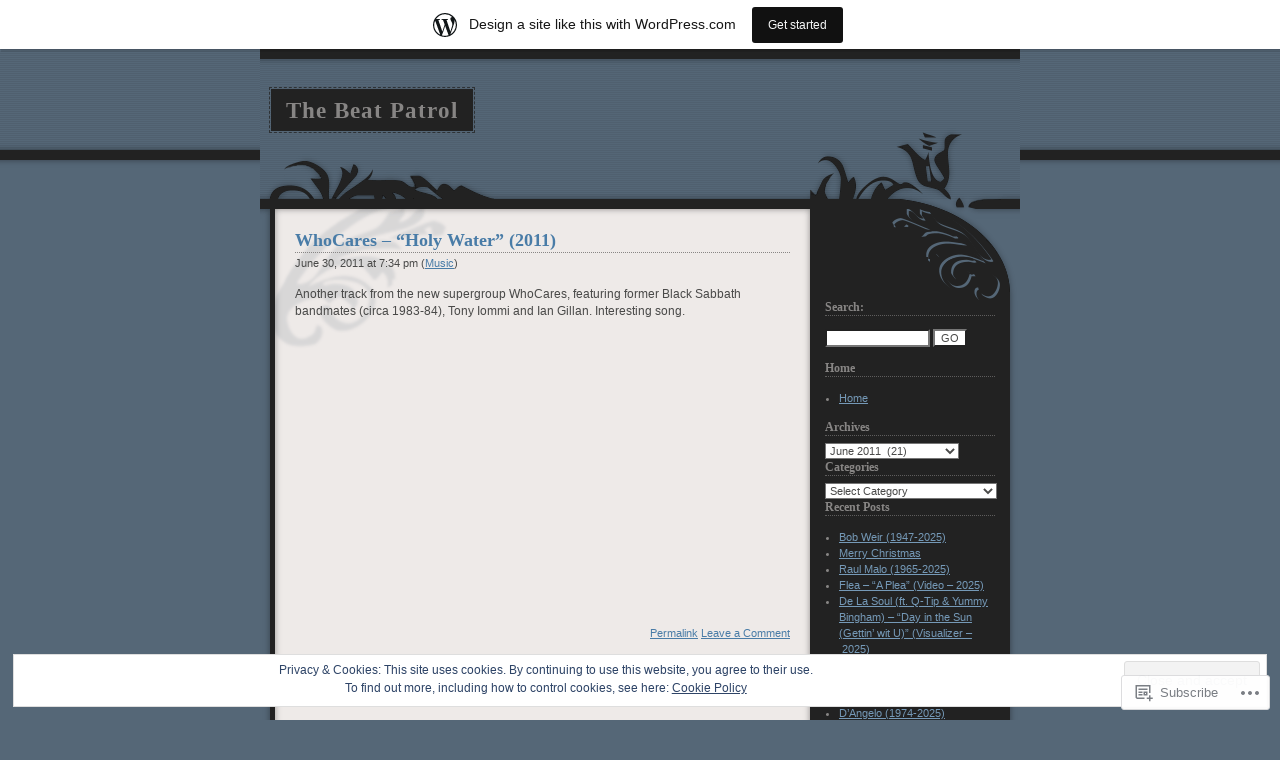

--- FILE ---
content_type: text/html; charset=UTF-8
request_url: https://beatpatrol.wordpress.com/2011/06/30/
body_size: 23908
content:
<!DOCTYPE html PUBLIC "-//W3C//DTD XHTML 1.0 Transitional//EN" "http://www.w3.org/TR/xhtml1/DTD/xhtml1-transitional.dtd">
<html xmlns="http://www.w3.org/1999/xhtml" lang="en">

<head profile="http://gmpg.org/xfn/11">
<meta http-equiv="Content-Type" content="text/html; charset=UTF-8" />
<title>30 | June | 2011 | The Beat Patrol</title>

<link rel="stylesheet" href="https://s0.wp.com/wp-content/themes/pub/dusk/style.css?m=1741693332i" type="text/css" media="screen" />

<link rel="pingback" href="https://beatpatrol.wordpress.com/xmlrpc.php" />

	<link rel='archives' title='January 2026' href='https://beatpatrol.wordpress.com/2026/01/' />
	<link rel='archives' title='December 2025' href='https://beatpatrol.wordpress.com/2025/12/' />
	<link rel='archives' title='November 2025' href='https://beatpatrol.wordpress.com/2025/11/' />
	<link rel='archives' title='October 2025' href='https://beatpatrol.wordpress.com/2025/10/' />
	<link rel='archives' title='September 2025' href='https://beatpatrol.wordpress.com/2025/09/' />
	<link rel='archives' title='August 2025' href='https://beatpatrol.wordpress.com/2025/08/' />
	<link rel='archives' title='July 2025' href='https://beatpatrol.wordpress.com/2025/07/' />
	<link rel='archives' title='June 2025' href='https://beatpatrol.wordpress.com/2025/06/' />
	<link rel='archives' title='May 2025' href='https://beatpatrol.wordpress.com/2025/05/' />
	<link rel='archives' title='April 2025' href='https://beatpatrol.wordpress.com/2025/04/' />
	<link rel='archives' title='March 2025' href='https://beatpatrol.wordpress.com/2025/03/' />
	<link rel='archives' title='February 2025' href='https://beatpatrol.wordpress.com/2025/02/' />
	<link rel='archives' title='January 2025' href='https://beatpatrol.wordpress.com/2025/01/' />
	<link rel='archives' title='December 2024' href='https://beatpatrol.wordpress.com/2024/12/' />
	<link rel='archives' title='November 2024' href='https://beatpatrol.wordpress.com/2024/11/' />
	<link rel='archives' title='October 2024' href='https://beatpatrol.wordpress.com/2024/10/' />
	<link rel='archives' title='September 2024' href='https://beatpatrol.wordpress.com/2024/09/' />
	<link rel='archives' title='August 2024' href='https://beatpatrol.wordpress.com/2024/08/' />
	<link rel='archives' title='July 2024' href='https://beatpatrol.wordpress.com/2024/07/' />
	<link rel='archives' title='June 2024' href='https://beatpatrol.wordpress.com/2024/06/' />
	<link rel='archives' title='May 2024' href='https://beatpatrol.wordpress.com/2024/05/' />
	<link rel='archives' title='April 2024' href='https://beatpatrol.wordpress.com/2024/04/' />
	<link rel='archives' title='March 2024' href='https://beatpatrol.wordpress.com/2024/03/' />
	<link rel='archives' title='February 2024' href='https://beatpatrol.wordpress.com/2024/02/' />
	<link rel='archives' title='January 2024' href='https://beatpatrol.wordpress.com/2024/01/' />
	<link rel='archives' title='December 2023' href='https://beatpatrol.wordpress.com/2023/12/' />
	<link rel='archives' title='November 2023' href='https://beatpatrol.wordpress.com/2023/11/' />
	<link rel='archives' title='October 2023' href='https://beatpatrol.wordpress.com/2023/10/' />
	<link rel='archives' title='September 2023' href='https://beatpatrol.wordpress.com/2023/09/' />
	<link rel='archives' title='August 2023' href='https://beatpatrol.wordpress.com/2023/08/' />
	<link rel='archives' title='July 2023' href='https://beatpatrol.wordpress.com/2023/07/' />
	<link rel='archives' title='June 2023' href='https://beatpatrol.wordpress.com/2023/06/' />
	<link rel='archives' title='May 2023' href='https://beatpatrol.wordpress.com/2023/05/' />
	<link rel='archives' title='April 2023' href='https://beatpatrol.wordpress.com/2023/04/' />
	<link rel='archives' title='March 2023' href='https://beatpatrol.wordpress.com/2023/03/' />
	<link rel='archives' title='February 2023' href='https://beatpatrol.wordpress.com/2023/02/' />
	<link rel='archives' title='January 2023' href='https://beatpatrol.wordpress.com/2023/01/' />
	<link rel='archives' title='December 2022' href='https://beatpatrol.wordpress.com/2022/12/' />
	<link rel='archives' title='November 2022' href='https://beatpatrol.wordpress.com/2022/11/' />
	<link rel='archives' title='October 2022' href='https://beatpatrol.wordpress.com/2022/10/' />
	<link rel='archives' title='September 2022' href='https://beatpatrol.wordpress.com/2022/09/' />
	<link rel='archives' title='August 2022' href='https://beatpatrol.wordpress.com/2022/08/' />
	<link rel='archives' title='July 2022' href='https://beatpatrol.wordpress.com/2022/07/' />
	<link rel='archives' title='June 2022' href='https://beatpatrol.wordpress.com/2022/06/' />
	<link rel='archives' title='May 2022' href='https://beatpatrol.wordpress.com/2022/05/' />
	<link rel='archives' title='April 2022' href='https://beatpatrol.wordpress.com/2022/04/' />
	<link rel='archives' title='March 2022' href='https://beatpatrol.wordpress.com/2022/03/' />
	<link rel='archives' title='February 2022' href='https://beatpatrol.wordpress.com/2022/02/' />
	<link rel='archives' title='January 2022' href='https://beatpatrol.wordpress.com/2022/01/' />
	<link rel='archives' title='December 2021' href='https://beatpatrol.wordpress.com/2021/12/' />
	<link rel='archives' title='November 2021' href='https://beatpatrol.wordpress.com/2021/11/' />
	<link rel='archives' title='October 2021' href='https://beatpatrol.wordpress.com/2021/10/' />
	<link rel='archives' title='September 2021' href='https://beatpatrol.wordpress.com/2021/09/' />
	<link rel='archives' title='August 2021' href='https://beatpatrol.wordpress.com/2021/08/' />
	<link rel='archives' title='July 2021' href='https://beatpatrol.wordpress.com/2021/07/' />
	<link rel='archives' title='June 2021' href='https://beatpatrol.wordpress.com/2021/06/' />
	<link rel='archives' title='May 2021' href='https://beatpatrol.wordpress.com/2021/05/' />
	<link rel='archives' title='April 2021' href='https://beatpatrol.wordpress.com/2021/04/' />
	<link rel='archives' title='March 2021' href='https://beatpatrol.wordpress.com/2021/03/' />
	<link rel='archives' title='February 2021' href='https://beatpatrol.wordpress.com/2021/02/' />
	<link rel='archives' title='January 2021' href='https://beatpatrol.wordpress.com/2021/01/' />
	<link rel='archives' title='December 2020' href='https://beatpatrol.wordpress.com/2020/12/' />
	<link rel='archives' title='November 2020' href='https://beatpatrol.wordpress.com/2020/11/' />
	<link rel='archives' title='October 2020' href='https://beatpatrol.wordpress.com/2020/10/' />
	<link rel='archives' title='September 2020' href='https://beatpatrol.wordpress.com/2020/09/' />
	<link rel='archives' title='August 2020' href='https://beatpatrol.wordpress.com/2020/08/' />
	<link rel='archives' title='July 2020' href='https://beatpatrol.wordpress.com/2020/07/' />
	<link rel='archives' title='June 2020' href='https://beatpatrol.wordpress.com/2020/06/' />
	<link rel='archives' title='May 2020' href='https://beatpatrol.wordpress.com/2020/05/' />
	<link rel='archives' title='April 2020' href='https://beatpatrol.wordpress.com/2020/04/' />
	<link rel='archives' title='March 2020' href='https://beatpatrol.wordpress.com/2020/03/' />
	<link rel='archives' title='February 2020' href='https://beatpatrol.wordpress.com/2020/02/' />
	<link rel='archives' title='January 2020' href='https://beatpatrol.wordpress.com/2020/01/' />
	<link rel='archives' title='December 2019' href='https://beatpatrol.wordpress.com/2019/12/' />
	<link rel='archives' title='November 2019' href='https://beatpatrol.wordpress.com/2019/11/' />
	<link rel='archives' title='October 2019' href='https://beatpatrol.wordpress.com/2019/10/' />
	<link rel='archives' title='September 2019' href='https://beatpatrol.wordpress.com/2019/09/' />
	<link rel='archives' title='August 2019' href='https://beatpatrol.wordpress.com/2019/08/' />
	<link rel='archives' title='July 2019' href='https://beatpatrol.wordpress.com/2019/07/' />
	<link rel='archives' title='June 2019' href='https://beatpatrol.wordpress.com/2019/06/' />
	<link rel='archives' title='May 2019' href='https://beatpatrol.wordpress.com/2019/05/' />
	<link rel='archives' title='April 2019' href='https://beatpatrol.wordpress.com/2019/04/' />
	<link rel='archives' title='March 2019' href='https://beatpatrol.wordpress.com/2019/03/' />
	<link rel='archives' title='February 2019' href='https://beatpatrol.wordpress.com/2019/02/' />
	<link rel='archives' title='January 2019' href='https://beatpatrol.wordpress.com/2019/01/' />
	<link rel='archives' title='December 2018' href='https://beatpatrol.wordpress.com/2018/12/' />
	<link rel='archives' title='November 2018' href='https://beatpatrol.wordpress.com/2018/11/' />
	<link rel='archives' title='October 2018' href='https://beatpatrol.wordpress.com/2018/10/' />
	<link rel='archives' title='September 2018' href='https://beatpatrol.wordpress.com/2018/09/' />
	<link rel='archives' title='August 2018' href='https://beatpatrol.wordpress.com/2018/08/' />
	<link rel='archives' title='July 2018' href='https://beatpatrol.wordpress.com/2018/07/' />
	<link rel='archives' title='June 2018' href='https://beatpatrol.wordpress.com/2018/06/' />
	<link rel='archives' title='May 2018' href='https://beatpatrol.wordpress.com/2018/05/' />
	<link rel='archives' title='April 2018' href='https://beatpatrol.wordpress.com/2018/04/' />
	<link rel='archives' title='March 2018' href='https://beatpatrol.wordpress.com/2018/03/' />
	<link rel='archives' title='February 2018' href='https://beatpatrol.wordpress.com/2018/02/' />
	<link rel='archives' title='January 2018' href='https://beatpatrol.wordpress.com/2018/01/' />
	<link rel='archives' title='December 2017' href='https://beatpatrol.wordpress.com/2017/12/' />
	<link rel='archives' title='November 2017' href='https://beatpatrol.wordpress.com/2017/11/' />
	<link rel='archives' title='October 2017' href='https://beatpatrol.wordpress.com/2017/10/' />
	<link rel='archives' title='September 2017' href='https://beatpatrol.wordpress.com/2017/09/' />
	<link rel='archives' title='August 2017' href='https://beatpatrol.wordpress.com/2017/08/' />
	<link rel='archives' title='July 2017' href='https://beatpatrol.wordpress.com/2017/07/' />
	<link rel='archives' title='June 2017' href='https://beatpatrol.wordpress.com/2017/06/' />
	<link rel='archives' title='May 2017' href='https://beatpatrol.wordpress.com/2017/05/' />
	<link rel='archives' title='April 2017' href='https://beatpatrol.wordpress.com/2017/04/' />
	<link rel='archives' title='March 2017' href='https://beatpatrol.wordpress.com/2017/03/' />
	<link rel='archives' title='February 2017' href='https://beatpatrol.wordpress.com/2017/02/' />
	<link rel='archives' title='January 2017' href='https://beatpatrol.wordpress.com/2017/01/' />
	<link rel='archives' title='December 2016' href='https://beatpatrol.wordpress.com/2016/12/' />
	<link rel='archives' title='November 2016' href='https://beatpatrol.wordpress.com/2016/11/' />
	<link rel='archives' title='October 2016' href='https://beatpatrol.wordpress.com/2016/10/' />
	<link rel='archives' title='September 2016' href='https://beatpatrol.wordpress.com/2016/09/' />
	<link rel='archives' title='August 2016' href='https://beatpatrol.wordpress.com/2016/08/' />
	<link rel='archives' title='July 2016' href='https://beatpatrol.wordpress.com/2016/07/' />
	<link rel='archives' title='June 2016' href='https://beatpatrol.wordpress.com/2016/06/' />
	<link rel='archives' title='May 2016' href='https://beatpatrol.wordpress.com/2016/05/' />
	<link rel='archives' title='April 2016' href='https://beatpatrol.wordpress.com/2016/04/' />
	<link rel='archives' title='March 2016' href='https://beatpatrol.wordpress.com/2016/03/' />
	<link rel='archives' title='February 2016' href='https://beatpatrol.wordpress.com/2016/02/' />
	<link rel='archives' title='January 2016' href='https://beatpatrol.wordpress.com/2016/01/' />
	<link rel='archives' title='December 2015' href='https://beatpatrol.wordpress.com/2015/12/' />
	<link rel='archives' title='November 2015' href='https://beatpatrol.wordpress.com/2015/11/' />
	<link rel='archives' title='October 2015' href='https://beatpatrol.wordpress.com/2015/10/' />
	<link rel='archives' title='September 2015' href='https://beatpatrol.wordpress.com/2015/09/' />
	<link rel='archives' title='August 2015' href='https://beatpatrol.wordpress.com/2015/08/' />
	<link rel='archives' title='July 2015' href='https://beatpatrol.wordpress.com/2015/07/' />
	<link rel='archives' title='June 2015' href='https://beatpatrol.wordpress.com/2015/06/' />
	<link rel='archives' title='May 2015' href='https://beatpatrol.wordpress.com/2015/05/' />
	<link rel='archives' title='April 2015' href='https://beatpatrol.wordpress.com/2015/04/' />
	<link rel='archives' title='March 2015' href='https://beatpatrol.wordpress.com/2015/03/' />
	<link rel='archives' title='February 2015' href='https://beatpatrol.wordpress.com/2015/02/' />
	<link rel='archives' title='January 2015' href='https://beatpatrol.wordpress.com/2015/01/' />
	<link rel='archives' title='December 2014' href='https://beatpatrol.wordpress.com/2014/12/' />
	<link rel='archives' title='November 2014' href='https://beatpatrol.wordpress.com/2014/11/' />
	<link rel='archives' title='October 2014' href='https://beatpatrol.wordpress.com/2014/10/' />
	<link rel='archives' title='September 2014' href='https://beatpatrol.wordpress.com/2014/09/' />
	<link rel='archives' title='August 2014' href='https://beatpatrol.wordpress.com/2014/08/' />
	<link rel='archives' title='July 2014' href='https://beatpatrol.wordpress.com/2014/07/' />
	<link rel='archives' title='June 2014' href='https://beatpatrol.wordpress.com/2014/06/' />
	<link rel='archives' title='May 2014' href='https://beatpatrol.wordpress.com/2014/05/' />
	<link rel='archives' title='April 2014' href='https://beatpatrol.wordpress.com/2014/04/' />
	<link rel='archives' title='March 2014' href='https://beatpatrol.wordpress.com/2014/03/' />
	<link rel='archives' title='February 2014' href='https://beatpatrol.wordpress.com/2014/02/' />
	<link rel='archives' title='January 2014' href='https://beatpatrol.wordpress.com/2014/01/' />
	<link rel='archives' title='December 2013' href='https://beatpatrol.wordpress.com/2013/12/' />
	<link rel='archives' title='November 2013' href='https://beatpatrol.wordpress.com/2013/11/' />
	<link rel='archives' title='October 2013' href='https://beatpatrol.wordpress.com/2013/10/' />
	<link rel='archives' title='September 2013' href='https://beatpatrol.wordpress.com/2013/09/' />
	<link rel='archives' title='August 2013' href='https://beatpatrol.wordpress.com/2013/08/' />
	<link rel='archives' title='July 2013' href='https://beatpatrol.wordpress.com/2013/07/' />
	<link rel='archives' title='June 2013' href='https://beatpatrol.wordpress.com/2013/06/' />
	<link rel='archives' title='May 2013' href='https://beatpatrol.wordpress.com/2013/05/' />
	<link rel='archives' title='April 2013' href='https://beatpatrol.wordpress.com/2013/04/' />
	<link rel='archives' title='March 2013' href='https://beatpatrol.wordpress.com/2013/03/' />
	<link rel='archives' title='February 2013' href='https://beatpatrol.wordpress.com/2013/02/' />
	<link rel='archives' title='January 2013' href='https://beatpatrol.wordpress.com/2013/01/' />
	<link rel='archives' title='December 2012' href='https://beatpatrol.wordpress.com/2012/12/' />
	<link rel='archives' title='November 2012' href='https://beatpatrol.wordpress.com/2012/11/' />
	<link rel='archives' title='October 2012' href='https://beatpatrol.wordpress.com/2012/10/' />
	<link rel='archives' title='September 2012' href='https://beatpatrol.wordpress.com/2012/09/' />
	<link rel='archives' title='August 2012' href='https://beatpatrol.wordpress.com/2012/08/' />
	<link rel='archives' title='July 2012' href='https://beatpatrol.wordpress.com/2012/07/' />
	<link rel='archives' title='June 2012' href='https://beatpatrol.wordpress.com/2012/06/' />
	<link rel='archives' title='May 2012' href='https://beatpatrol.wordpress.com/2012/05/' />
	<link rel='archives' title='April 2012' href='https://beatpatrol.wordpress.com/2012/04/' />
	<link rel='archives' title='March 2012' href='https://beatpatrol.wordpress.com/2012/03/' />
	<link rel='archives' title='February 2012' href='https://beatpatrol.wordpress.com/2012/02/' />
	<link rel='archives' title='January 2012' href='https://beatpatrol.wordpress.com/2012/01/' />
	<link rel='archives' title='December 2011' href='https://beatpatrol.wordpress.com/2011/12/' />
	<link rel='archives' title='November 2011' href='https://beatpatrol.wordpress.com/2011/11/' />
	<link rel='archives' title='October 2011' href='https://beatpatrol.wordpress.com/2011/10/' />
	<link rel='archives' title='September 2011' href='https://beatpatrol.wordpress.com/2011/09/' />
	<link rel='archives' title='August 2011' href='https://beatpatrol.wordpress.com/2011/08/' />
	<link rel='archives' title='July 2011' href='https://beatpatrol.wordpress.com/2011/07/' />
	<link rel='archives' title='June 2011' href='https://beatpatrol.wordpress.com/2011/06/' />
	<link rel='archives' title='May 2011' href='https://beatpatrol.wordpress.com/2011/05/' />
	<link rel='archives' title='April 2011' href='https://beatpatrol.wordpress.com/2011/04/' />
	<link rel='archives' title='March 2011' href='https://beatpatrol.wordpress.com/2011/03/' />
	<link rel='archives' title='February 2011' href='https://beatpatrol.wordpress.com/2011/02/' />
	<link rel='archives' title='January 2011' href='https://beatpatrol.wordpress.com/2011/01/' />
	<link rel='archives' title='December 2010' href='https://beatpatrol.wordpress.com/2010/12/' />
	<link rel='archives' title='November 2010' href='https://beatpatrol.wordpress.com/2010/11/' />
	<link rel='archives' title='October 2010' href='https://beatpatrol.wordpress.com/2010/10/' />
	<link rel='archives' title='September 2010' href='https://beatpatrol.wordpress.com/2010/09/' />
	<link rel='archives' title='August 2010' href='https://beatpatrol.wordpress.com/2010/08/' />
	<link rel='archives' title='July 2010' href='https://beatpatrol.wordpress.com/2010/07/' />
	<link rel='archives' title='June 2010' href='https://beatpatrol.wordpress.com/2010/06/' />
	<link rel='archives' title='May 2010' href='https://beatpatrol.wordpress.com/2010/05/' />
	<link rel='archives' title='April 2010' href='https://beatpatrol.wordpress.com/2010/04/' />
	<link rel='archives' title='March 2010' href='https://beatpatrol.wordpress.com/2010/03/' />
	<link rel='archives' title='February 2010' href='https://beatpatrol.wordpress.com/2010/02/' />
	<link rel='archives' title='January 2010' href='https://beatpatrol.wordpress.com/2010/01/' />
	<link rel='archives' title='December 2009' href='https://beatpatrol.wordpress.com/2009/12/' />
	<link rel='archives' title='November 2009' href='https://beatpatrol.wordpress.com/2009/11/' />
	<link rel='archives' title='October 2009' href='https://beatpatrol.wordpress.com/2009/10/' />
	<link rel='archives' title='September 2009' href='https://beatpatrol.wordpress.com/2009/09/' />
	<link rel='archives' title='August 2009' href='https://beatpatrol.wordpress.com/2009/08/' />
	<link rel='archives' title='July 2009' href='https://beatpatrol.wordpress.com/2009/07/' />
	<link rel='archives' title='June 2009' href='https://beatpatrol.wordpress.com/2009/06/' />
	<link rel='archives' title='May 2009' href='https://beatpatrol.wordpress.com/2009/05/' />
	<link rel='archives' title='April 2009' href='https://beatpatrol.wordpress.com/2009/04/' />
	<link rel='archives' title='March 2009' href='https://beatpatrol.wordpress.com/2009/03/' />
	<link rel='archives' title='February 2009' href='https://beatpatrol.wordpress.com/2009/02/' />
	<link rel='archives' title='January 2009' href='https://beatpatrol.wordpress.com/2009/01/' />
	<link rel='archives' title='December 2008' href='https://beatpatrol.wordpress.com/2008/12/' />
	<link rel='archives' title='November 2008' href='https://beatpatrol.wordpress.com/2008/11/' />
	<link rel='archives' title='October 2008' href='https://beatpatrol.wordpress.com/2008/10/' />
	<link rel='archives' title='September 2008' href='https://beatpatrol.wordpress.com/2008/09/' />
	<link rel='archives' title='August 2008' href='https://beatpatrol.wordpress.com/2008/08/' />
	<link rel='archives' title='July 2008' href='https://beatpatrol.wordpress.com/2008/07/' />
<meta name='robots' content='max-image-preview:large' />
<link rel='dns-prefetch' href='//s0.wp.com' />
<link rel='dns-prefetch' href='//af.pubmine.com' />
<link rel="alternate" type="application/rss+xml" title="The Beat Patrol &raquo; Feed" href="https://beatpatrol.wordpress.com/feed/" />
<link rel="alternate" type="application/rss+xml" title="The Beat Patrol &raquo; Comments Feed" href="https://beatpatrol.wordpress.com/comments/feed/" />
	<script type="text/javascript">
		/* <![CDATA[ */
		function addLoadEvent(func) {
			var oldonload = window.onload;
			if (typeof window.onload != 'function') {
				window.onload = func;
			} else {
				window.onload = function () {
					oldonload();
					func();
				}
			}
		}
		/* ]]> */
	</script>
	<link crossorigin='anonymous' rel='stylesheet' id='all-css-0-1' href='/_static/??/wp-content/mu-plugins/widgets/eu-cookie-law/templates/style.css,/wp-content/blog-plugins/marketing-bar/css/marketing-bar.css?m=1761640963j&cssminify=yes' type='text/css' media='all' />
<style id='wp-emoji-styles-inline-css'>

	img.wp-smiley, img.emoji {
		display: inline !important;
		border: none !important;
		box-shadow: none !important;
		height: 1em !important;
		width: 1em !important;
		margin: 0 0.07em !important;
		vertical-align: -0.1em !important;
		background: none !important;
		padding: 0 !important;
	}
/*# sourceURL=wp-emoji-styles-inline-css */
</style>
<link crossorigin='anonymous' rel='stylesheet' id='all-css-2-1' href='/wp-content/plugins/gutenberg-core/v22.2.0/build/styles/block-library/style.css?m=1764855221i&cssminify=yes' type='text/css' media='all' />
<style id='wp-block-library-inline-css'>
.has-text-align-justify {
	text-align:justify;
}
.has-text-align-justify{text-align:justify;}

/*# sourceURL=wp-block-library-inline-css */
</style><style id='global-styles-inline-css'>
:root{--wp--preset--aspect-ratio--square: 1;--wp--preset--aspect-ratio--4-3: 4/3;--wp--preset--aspect-ratio--3-4: 3/4;--wp--preset--aspect-ratio--3-2: 3/2;--wp--preset--aspect-ratio--2-3: 2/3;--wp--preset--aspect-ratio--16-9: 16/9;--wp--preset--aspect-ratio--9-16: 9/16;--wp--preset--color--black: #000000;--wp--preset--color--cyan-bluish-gray: #abb8c3;--wp--preset--color--white: #ffffff;--wp--preset--color--pale-pink: #f78da7;--wp--preset--color--vivid-red: #cf2e2e;--wp--preset--color--luminous-vivid-orange: #ff6900;--wp--preset--color--luminous-vivid-amber: #fcb900;--wp--preset--color--light-green-cyan: #7bdcb5;--wp--preset--color--vivid-green-cyan: #00d084;--wp--preset--color--pale-cyan-blue: #8ed1fc;--wp--preset--color--vivid-cyan-blue: #0693e3;--wp--preset--color--vivid-purple: #9b51e0;--wp--preset--gradient--vivid-cyan-blue-to-vivid-purple: linear-gradient(135deg,rgb(6,147,227) 0%,rgb(155,81,224) 100%);--wp--preset--gradient--light-green-cyan-to-vivid-green-cyan: linear-gradient(135deg,rgb(122,220,180) 0%,rgb(0,208,130) 100%);--wp--preset--gradient--luminous-vivid-amber-to-luminous-vivid-orange: linear-gradient(135deg,rgb(252,185,0) 0%,rgb(255,105,0) 100%);--wp--preset--gradient--luminous-vivid-orange-to-vivid-red: linear-gradient(135deg,rgb(255,105,0) 0%,rgb(207,46,46) 100%);--wp--preset--gradient--very-light-gray-to-cyan-bluish-gray: linear-gradient(135deg,rgb(238,238,238) 0%,rgb(169,184,195) 100%);--wp--preset--gradient--cool-to-warm-spectrum: linear-gradient(135deg,rgb(74,234,220) 0%,rgb(151,120,209) 20%,rgb(207,42,186) 40%,rgb(238,44,130) 60%,rgb(251,105,98) 80%,rgb(254,248,76) 100%);--wp--preset--gradient--blush-light-purple: linear-gradient(135deg,rgb(255,206,236) 0%,rgb(152,150,240) 100%);--wp--preset--gradient--blush-bordeaux: linear-gradient(135deg,rgb(254,205,165) 0%,rgb(254,45,45) 50%,rgb(107,0,62) 100%);--wp--preset--gradient--luminous-dusk: linear-gradient(135deg,rgb(255,203,112) 0%,rgb(199,81,192) 50%,rgb(65,88,208) 100%);--wp--preset--gradient--pale-ocean: linear-gradient(135deg,rgb(255,245,203) 0%,rgb(182,227,212) 50%,rgb(51,167,181) 100%);--wp--preset--gradient--electric-grass: linear-gradient(135deg,rgb(202,248,128) 0%,rgb(113,206,126) 100%);--wp--preset--gradient--midnight: linear-gradient(135deg,rgb(2,3,129) 0%,rgb(40,116,252) 100%);--wp--preset--font-size--small: 13px;--wp--preset--font-size--medium: 20px;--wp--preset--font-size--large: 36px;--wp--preset--font-size--x-large: 42px;--wp--preset--font-family--albert-sans: 'Albert Sans', sans-serif;--wp--preset--font-family--alegreya: Alegreya, serif;--wp--preset--font-family--arvo: Arvo, serif;--wp--preset--font-family--bodoni-moda: 'Bodoni Moda', serif;--wp--preset--font-family--bricolage-grotesque: 'Bricolage Grotesque', sans-serif;--wp--preset--font-family--cabin: Cabin, sans-serif;--wp--preset--font-family--chivo: Chivo, sans-serif;--wp--preset--font-family--commissioner: Commissioner, sans-serif;--wp--preset--font-family--cormorant: Cormorant, serif;--wp--preset--font-family--courier-prime: 'Courier Prime', monospace;--wp--preset--font-family--crimson-pro: 'Crimson Pro', serif;--wp--preset--font-family--dm-mono: 'DM Mono', monospace;--wp--preset--font-family--dm-sans: 'DM Sans', sans-serif;--wp--preset--font-family--dm-serif-display: 'DM Serif Display', serif;--wp--preset--font-family--domine: Domine, serif;--wp--preset--font-family--eb-garamond: 'EB Garamond', serif;--wp--preset--font-family--epilogue: Epilogue, sans-serif;--wp--preset--font-family--fahkwang: Fahkwang, sans-serif;--wp--preset--font-family--figtree: Figtree, sans-serif;--wp--preset--font-family--fira-sans: 'Fira Sans', sans-serif;--wp--preset--font-family--fjalla-one: 'Fjalla One', sans-serif;--wp--preset--font-family--fraunces: Fraunces, serif;--wp--preset--font-family--gabarito: Gabarito, system-ui;--wp--preset--font-family--ibm-plex-mono: 'IBM Plex Mono', monospace;--wp--preset--font-family--ibm-plex-sans: 'IBM Plex Sans', sans-serif;--wp--preset--font-family--ibarra-real-nova: 'Ibarra Real Nova', serif;--wp--preset--font-family--instrument-serif: 'Instrument Serif', serif;--wp--preset--font-family--inter: Inter, sans-serif;--wp--preset--font-family--josefin-sans: 'Josefin Sans', sans-serif;--wp--preset--font-family--jost: Jost, sans-serif;--wp--preset--font-family--libre-baskerville: 'Libre Baskerville', serif;--wp--preset--font-family--libre-franklin: 'Libre Franklin', sans-serif;--wp--preset--font-family--literata: Literata, serif;--wp--preset--font-family--lora: Lora, serif;--wp--preset--font-family--merriweather: Merriweather, serif;--wp--preset--font-family--montserrat: Montserrat, sans-serif;--wp--preset--font-family--newsreader: Newsreader, serif;--wp--preset--font-family--noto-sans-mono: 'Noto Sans Mono', sans-serif;--wp--preset--font-family--nunito: Nunito, sans-serif;--wp--preset--font-family--open-sans: 'Open Sans', sans-serif;--wp--preset--font-family--overpass: Overpass, sans-serif;--wp--preset--font-family--pt-serif: 'PT Serif', serif;--wp--preset--font-family--petrona: Petrona, serif;--wp--preset--font-family--piazzolla: Piazzolla, serif;--wp--preset--font-family--playfair-display: 'Playfair Display', serif;--wp--preset--font-family--plus-jakarta-sans: 'Plus Jakarta Sans', sans-serif;--wp--preset--font-family--poppins: Poppins, sans-serif;--wp--preset--font-family--raleway: Raleway, sans-serif;--wp--preset--font-family--roboto: Roboto, sans-serif;--wp--preset--font-family--roboto-slab: 'Roboto Slab', serif;--wp--preset--font-family--rubik: Rubik, sans-serif;--wp--preset--font-family--rufina: Rufina, serif;--wp--preset--font-family--sora: Sora, sans-serif;--wp--preset--font-family--source-sans-3: 'Source Sans 3', sans-serif;--wp--preset--font-family--source-serif-4: 'Source Serif 4', serif;--wp--preset--font-family--space-mono: 'Space Mono', monospace;--wp--preset--font-family--syne: Syne, sans-serif;--wp--preset--font-family--texturina: Texturina, serif;--wp--preset--font-family--urbanist: Urbanist, sans-serif;--wp--preset--font-family--work-sans: 'Work Sans', sans-serif;--wp--preset--spacing--20: 0.44rem;--wp--preset--spacing--30: 0.67rem;--wp--preset--spacing--40: 1rem;--wp--preset--spacing--50: 1.5rem;--wp--preset--spacing--60: 2.25rem;--wp--preset--spacing--70: 3.38rem;--wp--preset--spacing--80: 5.06rem;--wp--preset--shadow--natural: 6px 6px 9px rgba(0, 0, 0, 0.2);--wp--preset--shadow--deep: 12px 12px 50px rgba(0, 0, 0, 0.4);--wp--preset--shadow--sharp: 6px 6px 0px rgba(0, 0, 0, 0.2);--wp--preset--shadow--outlined: 6px 6px 0px -3px rgb(255, 255, 255), 6px 6px rgb(0, 0, 0);--wp--preset--shadow--crisp: 6px 6px 0px rgb(0, 0, 0);}:where(.is-layout-flex){gap: 0.5em;}:where(.is-layout-grid){gap: 0.5em;}body .is-layout-flex{display: flex;}.is-layout-flex{flex-wrap: wrap;align-items: center;}.is-layout-flex > :is(*, div){margin: 0;}body .is-layout-grid{display: grid;}.is-layout-grid > :is(*, div){margin: 0;}:where(.wp-block-columns.is-layout-flex){gap: 2em;}:where(.wp-block-columns.is-layout-grid){gap: 2em;}:where(.wp-block-post-template.is-layout-flex){gap: 1.25em;}:where(.wp-block-post-template.is-layout-grid){gap: 1.25em;}.has-black-color{color: var(--wp--preset--color--black) !important;}.has-cyan-bluish-gray-color{color: var(--wp--preset--color--cyan-bluish-gray) !important;}.has-white-color{color: var(--wp--preset--color--white) !important;}.has-pale-pink-color{color: var(--wp--preset--color--pale-pink) !important;}.has-vivid-red-color{color: var(--wp--preset--color--vivid-red) !important;}.has-luminous-vivid-orange-color{color: var(--wp--preset--color--luminous-vivid-orange) !important;}.has-luminous-vivid-amber-color{color: var(--wp--preset--color--luminous-vivid-amber) !important;}.has-light-green-cyan-color{color: var(--wp--preset--color--light-green-cyan) !important;}.has-vivid-green-cyan-color{color: var(--wp--preset--color--vivid-green-cyan) !important;}.has-pale-cyan-blue-color{color: var(--wp--preset--color--pale-cyan-blue) !important;}.has-vivid-cyan-blue-color{color: var(--wp--preset--color--vivid-cyan-blue) !important;}.has-vivid-purple-color{color: var(--wp--preset--color--vivid-purple) !important;}.has-black-background-color{background-color: var(--wp--preset--color--black) !important;}.has-cyan-bluish-gray-background-color{background-color: var(--wp--preset--color--cyan-bluish-gray) !important;}.has-white-background-color{background-color: var(--wp--preset--color--white) !important;}.has-pale-pink-background-color{background-color: var(--wp--preset--color--pale-pink) !important;}.has-vivid-red-background-color{background-color: var(--wp--preset--color--vivid-red) !important;}.has-luminous-vivid-orange-background-color{background-color: var(--wp--preset--color--luminous-vivid-orange) !important;}.has-luminous-vivid-amber-background-color{background-color: var(--wp--preset--color--luminous-vivid-amber) !important;}.has-light-green-cyan-background-color{background-color: var(--wp--preset--color--light-green-cyan) !important;}.has-vivid-green-cyan-background-color{background-color: var(--wp--preset--color--vivid-green-cyan) !important;}.has-pale-cyan-blue-background-color{background-color: var(--wp--preset--color--pale-cyan-blue) !important;}.has-vivid-cyan-blue-background-color{background-color: var(--wp--preset--color--vivid-cyan-blue) !important;}.has-vivid-purple-background-color{background-color: var(--wp--preset--color--vivid-purple) !important;}.has-black-border-color{border-color: var(--wp--preset--color--black) !important;}.has-cyan-bluish-gray-border-color{border-color: var(--wp--preset--color--cyan-bluish-gray) !important;}.has-white-border-color{border-color: var(--wp--preset--color--white) !important;}.has-pale-pink-border-color{border-color: var(--wp--preset--color--pale-pink) !important;}.has-vivid-red-border-color{border-color: var(--wp--preset--color--vivid-red) !important;}.has-luminous-vivid-orange-border-color{border-color: var(--wp--preset--color--luminous-vivid-orange) !important;}.has-luminous-vivid-amber-border-color{border-color: var(--wp--preset--color--luminous-vivid-amber) !important;}.has-light-green-cyan-border-color{border-color: var(--wp--preset--color--light-green-cyan) !important;}.has-vivid-green-cyan-border-color{border-color: var(--wp--preset--color--vivid-green-cyan) !important;}.has-pale-cyan-blue-border-color{border-color: var(--wp--preset--color--pale-cyan-blue) !important;}.has-vivid-cyan-blue-border-color{border-color: var(--wp--preset--color--vivid-cyan-blue) !important;}.has-vivid-purple-border-color{border-color: var(--wp--preset--color--vivid-purple) !important;}.has-vivid-cyan-blue-to-vivid-purple-gradient-background{background: var(--wp--preset--gradient--vivid-cyan-blue-to-vivid-purple) !important;}.has-light-green-cyan-to-vivid-green-cyan-gradient-background{background: var(--wp--preset--gradient--light-green-cyan-to-vivid-green-cyan) !important;}.has-luminous-vivid-amber-to-luminous-vivid-orange-gradient-background{background: var(--wp--preset--gradient--luminous-vivid-amber-to-luminous-vivid-orange) !important;}.has-luminous-vivid-orange-to-vivid-red-gradient-background{background: var(--wp--preset--gradient--luminous-vivid-orange-to-vivid-red) !important;}.has-very-light-gray-to-cyan-bluish-gray-gradient-background{background: var(--wp--preset--gradient--very-light-gray-to-cyan-bluish-gray) !important;}.has-cool-to-warm-spectrum-gradient-background{background: var(--wp--preset--gradient--cool-to-warm-spectrum) !important;}.has-blush-light-purple-gradient-background{background: var(--wp--preset--gradient--blush-light-purple) !important;}.has-blush-bordeaux-gradient-background{background: var(--wp--preset--gradient--blush-bordeaux) !important;}.has-luminous-dusk-gradient-background{background: var(--wp--preset--gradient--luminous-dusk) !important;}.has-pale-ocean-gradient-background{background: var(--wp--preset--gradient--pale-ocean) !important;}.has-electric-grass-gradient-background{background: var(--wp--preset--gradient--electric-grass) !important;}.has-midnight-gradient-background{background: var(--wp--preset--gradient--midnight) !important;}.has-small-font-size{font-size: var(--wp--preset--font-size--small) !important;}.has-medium-font-size{font-size: var(--wp--preset--font-size--medium) !important;}.has-large-font-size{font-size: var(--wp--preset--font-size--large) !important;}.has-x-large-font-size{font-size: var(--wp--preset--font-size--x-large) !important;}.has-albert-sans-font-family{font-family: var(--wp--preset--font-family--albert-sans) !important;}.has-alegreya-font-family{font-family: var(--wp--preset--font-family--alegreya) !important;}.has-arvo-font-family{font-family: var(--wp--preset--font-family--arvo) !important;}.has-bodoni-moda-font-family{font-family: var(--wp--preset--font-family--bodoni-moda) !important;}.has-bricolage-grotesque-font-family{font-family: var(--wp--preset--font-family--bricolage-grotesque) !important;}.has-cabin-font-family{font-family: var(--wp--preset--font-family--cabin) !important;}.has-chivo-font-family{font-family: var(--wp--preset--font-family--chivo) !important;}.has-commissioner-font-family{font-family: var(--wp--preset--font-family--commissioner) !important;}.has-cormorant-font-family{font-family: var(--wp--preset--font-family--cormorant) !important;}.has-courier-prime-font-family{font-family: var(--wp--preset--font-family--courier-prime) !important;}.has-crimson-pro-font-family{font-family: var(--wp--preset--font-family--crimson-pro) !important;}.has-dm-mono-font-family{font-family: var(--wp--preset--font-family--dm-mono) !important;}.has-dm-sans-font-family{font-family: var(--wp--preset--font-family--dm-sans) !important;}.has-dm-serif-display-font-family{font-family: var(--wp--preset--font-family--dm-serif-display) !important;}.has-domine-font-family{font-family: var(--wp--preset--font-family--domine) !important;}.has-eb-garamond-font-family{font-family: var(--wp--preset--font-family--eb-garamond) !important;}.has-epilogue-font-family{font-family: var(--wp--preset--font-family--epilogue) !important;}.has-fahkwang-font-family{font-family: var(--wp--preset--font-family--fahkwang) !important;}.has-figtree-font-family{font-family: var(--wp--preset--font-family--figtree) !important;}.has-fira-sans-font-family{font-family: var(--wp--preset--font-family--fira-sans) !important;}.has-fjalla-one-font-family{font-family: var(--wp--preset--font-family--fjalla-one) !important;}.has-fraunces-font-family{font-family: var(--wp--preset--font-family--fraunces) !important;}.has-gabarito-font-family{font-family: var(--wp--preset--font-family--gabarito) !important;}.has-ibm-plex-mono-font-family{font-family: var(--wp--preset--font-family--ibm-plex-mono) !important;}.has-ibm-plex-sans-font-family{font-family: var(--wp--preset--font-family--ibm-plex-sans) !important;}.has-ibarra-real-nova-font-family{font-family: var(--wp--preset--font-family--ibarra-real-nova) !important;}.has-instrument-serif-font-family{font-family: var(--wp--preset--font-family--instrument-serif) !important;}.has-inter-font-family{font-family: var(--wp--preset--font-family--inter) !important;}.has-josefin-sans-font-family{font-family: var(--wp--preset--font-family--josefin-sans) !important;}.has-jost-font-family{font-family: var(--wp--preset--font-family--jost) !important;}.has-libre-baskerville-font-family{font-family: var(--wp--preset--font-family--libre-baskerville) !important;}.has-libre-franklin-font-family{font-family: var(--wp--preset--font-family--libre-franklin) !important;}.has-literata-font-family{font-family: var(--wp--preset--font-family--literata) !important;}.has-lora-font-family{font-family: var(--wp--preset--font-family--lora) !important;}.has-merriweather-font-family{font-family: var(--wp--preset--font-family--merriweather) !important;}.has-montserrat-font-family{font-family: var(--wp--preset--font-family--montserrat) !important;}.has-newsreader-font-family{font-family: var(--wp--preset--font-family--newsreader) !important;}.has-noto-sans-mono-font-family{font-family: var(--wp--preset--font-family--noto-sans-mono) !important;}.has-nunito-font-family{font-family: var(--wp--preset--font-family--nunito) !important;}.has-open-sans-font-family{font-family: var(--wp--preset--font-family--open-sans) !important;}.has-overpass-font-family{font-family: var(--wp--preset--font-family--overpass) !important;}.has-pt-serif-font-family{font-family: var(--wp--preset--font-family--pt-serif) !important;}.has-petrona-font-family{font-family: var(--wp--preset--font-family--petrona) !important;}.has-piazzolla-font-family{font-family: var(--wp--preset--font-family--piazzolla) !important;}.has-playfair-display-font-family{font-family: var(--wp--preset--font-family--playfair-display) !important;}.has-plus-jakarta-sans-font-family{font-family: var(--wp--preset--font-family--plus-jakarta-sans) !important;}.has-poppins-font-family{font-family: var(--wp--preset--font-family--poppins) !important;}.has-raleway-font-family{font-family: var(--wp--preset--font-family--raleway) !important;}.has-roboto-font-family{font-family: var(--wp--preset--font-family--roboto) !important;}.has-roboto-slab-font-family{font-family: var(--wp--preset--font-family--roboto-slab) !important;}.has-rubik-font-family{font-family: var(--wp--preset--font-family--rubik) !important;}.has-rufina-font-family{font-family: var(--wp--preset--font-family--rufina) !important;}.has-sora-font-family{font-family: var(--wp--preset--font-family--sora) !important;}.has-source-sans-3-font-family{font-family: var(--wp--preset--font-family--source-sans-3) !important;}.has-source-serif-4-font-family{font-family: var(--wp--preset--font-family--source-serif-4) !important;}.has-space-mono-font-family{font-family: var(--wp--preset--font-family--space-mono) !important;}.has-syne-font-family{font-family: var(--wp--preset--font-family--syne) !important;}.has-texturina-font-family{font-family: var(--wp--preset--font-family--texturina) !important;}.has-urbanist-font-family{font-family: var(--wp--preset--font-family--urbanist) !important;}.has-work-sans-font-family{font-family: var(--wp--preset--font-family--work-sans) !important;}
/*# sourceURL=global-styles-inline-css */
</style>

<style id='classic-theme-styles-inline-css'>
/*! This file is auto-generated */
.wp-block-button__link{color:#fff;background-color:#32373c;border-radius:9999px;box-shadow:none;text-decoration:none;padding:calc(.667em + 2px) calc(1.333em + 2px);font-size:1.125em}.wp-block-file__button{background:#32373c;color:#fff;text-decoration:none}
/*# sourceURL=/wp-includes/css/classic-themes.min.css */
</style>
<link crossorigin='anonymous' rel='stylesheet' id='all-css-4-1' href='/_static/??-eJx9kEsOwjAMRC+EE6UgKAvEWdrUhEB+il0Kt8dF4rfpxhpb8zyy9VTA5sSYWJcwOp9I29yHbK+kG2VaZYB8LAGh4k1t9OCJPw4gfgRUlmilfxbFEb67Kso8lo5nR8TBdxgwim0Jm/zgkAWntwbG+zJSJAb6vlQkAqnRjxH4LFm0xFWUW5xI90r7tkuQwwzygY59Tn8NnELn64we48FsW9Oum2a/uzwBl9eFkw==&cssminify=yes' type='text/css' media='all' />
<style id='jetpack-global-styles-frontend-style-inline-css'>
:root { --font-headings: unset; --font-base: unset; --font-headings-default: -apple-system,BlinkMacSystemFont,"Segoe UI",Roboto,Oxygen-Sans,Ubuntu,Cantarell,"Helvetica Neue",sans-serif; --font-base-default: -apple-system,BlinkMacSystemFont,"Segoe UI",Roboto,Oxygen-Sans,Ubuntu,Cantarell,"Helvetica Neue",sans-serif;}
/*# sourceURL=jetpack-global-styles-frontend-style-inline-css */
</style>
<link crossorigin='anonymous' rel='stylesheet' id='all-css-6-1' href='/wp-content/themes/h4/global.css?m=1420737423i&cssminify=yes' type='text/css' media='all' />
<script type="text/javascript" id="wpcom-actionbar-placeholder-js-extra">
/* <![CDATA[ */
var actionbardata = {"siteID":"4264175","postID":"0","siteURL":"https://beatpatrol.wordpress.com","xhrURL":"https://beatpatrol.wordpress.com/wp-admin/admin-ajax.php","nonce":"2b992cfbfc","isLoggedIn":"","statusMessage":"","subsEmailDefault":"instantly","proxyScriptUrl":"https://s0.wp.com/wp-content/js/wpcom-proxy-request.js?m=1513050504i&amp;ver=20211021","i18n":{"followedText":"New posts from this site will now appear in your \u003Ca href=\"https://wordpress.com/reader\"\u003EReader\u003C/a\u003E","foldBar":"Collapse this bar","unfoldBar":"Expand this bar","shortLinkCopied":"Shortlink copied to clipboard."}};
//# sourceURL=wpcom-actionbar-placeholder-js-extra
/* ]]> */
</script>
<script type="text/javascript" id="jetpack-mu-wpcom-settings-js-before">
/* <![CDATA[ */
var JETPACK_MU_WPCOM_SETTINGS = {"assetsUrl":"https://s0.wp.com/wp-content/mu-plugins/jetpack-mu-wpcom-plugin/moon/jetpack_vendor/automattic/jetpack-mu-wpcom/src/build/"};
//# sourceURL=jetpack-mu-wpcom-settings-js-before
/* ]]> */
</script>
<script crossorigin='anonymous' type='text/javascript'  src='/_static/??/wp-content/js/rlt-proxy.js,/wp-content/blog-plugins/wordads-classes/js/cmp/v2/cmp-non-gdpr.js?m=1720530689j'></script>
<script type="text/javascript" id="rlt-proxy-js-after">
/* <![CDATA[ */
	rltInitialize( {"token":null,"iframeOrigins":["https:\/\/widgets.wp.com"]} );
//# sourceURL=rlt-proxy-js-after
/* ]]> */
</script>
<link rel="EditURI" type="application/rsd+xml" title="RSD" href="https://beatpatrol.wordpress.com/xmlrpc.php?rsd" />
<meta name="generator" content="WordPress.com" />

<!-- Jetpack Open Graph Tags -->
<meta property="og:type" content="website" />
<meta property="og:title" content="June 30, 2011 &#8211; The Beat Patrol" />
<meta property="og:site_name" content="The Beat Patrol" />
<meta property="og:image" content="https://s0.wp.com/i/blank.jpg?m=1383295312i" />
<meta property="og:image:width" content="200" />
<meta property="og:image:height" content="200" />
<meta property="og:image:alt" content="" />
<meta property="og:locale" content="en_US" />
<meta property="fb:app_id" content="249643311490" />

<!-- End Jetpack Open Graph Tags -->
<link rel="shortcut icon" type="image/x-icon" href="https://s0.wp.com/i/favicon.ico?m=1713425267i" sizes="16x16 24x24 32x32 48x48" />
<link rel="icon" type="image/x-icon" href="https://s0.wp.com/i/favicon.ico?m=1713425267i" sizes="16x16 24x24 32x32 48x48" />
<link rel="apple-touch-icon" href="https://s0.wp.com/i/webclip.png?m=1713868326i" />
<link rel='openid.server' href='https://beatpatrol.wordpress.com/?openidserver=1' />
<link rel='openid.delegate' href='https://beatpatrol.wordpress.com/' />
<link rel="search" type="application/opensearchdescription+xml" href="https://beatpatrol.wordpress.com/osd.xml" title="The Beat Patrol" />
<link rel="search" type="application/opensearchdescription+xml" href="https://s1.wp.com/opensearch.xml" title="WordPress.com" />
		<style id="wpcom-hotfix-masterbar-style">
			@media screen and (min-width: 783px) {
				#wpadminbar .quicklinks li#wp-admin-bar-my-account.with-avatar > a img {
					margin-top: 5px;
				}
			}
		</style>
		<style type="text/css">.recentcomments a{display:inline !important;padding:0 !important;margin:0 !important;}</style>		<style type="text/css">
			.recentcomments a {
				display: inline !important;
				padding: 0 !important;
				margin: 0 !important;
			}

			table.recentcommentsavatartop img.avatar, table.recentcommentsavatarend img.avatar {
				border: 0px;
				margin: 0;
			}

			table.recentcommentsavatartop a, table.recentcommentsavatarend a {
				border: 0px !important;
				background-color: transparent !important;
			}

			td.recentcommentsavatarend, td.recentcommentsavatartop {
				padding: 0px 0px 1px 0px;
				margin: 0px;
			}

			td.recentcommentstextend {
				border: none !important;
				padding: 0px 0px 2px 10px;
			}

			.rtl td.recentcommentstextend {
				padding: 0px 10px 2px 0px;
			}

			td.recentcommentstexttop {
				border: none;
				padding: 0px 0px 0px 10px;
			}

			.rtl td.recentcommentstexttop {
				padding: 0px 10px 0px 0px;
			}
		</style>
		<meta name="description" content="1 post published by jmucci on June 30, 2011" />
<script type="text/javascript">
/* <![CDATA[ */
var wa_client = {}; wa_client.cmd = []; wa_client.config = { 'blog_id': 4264175, 'blog_language': 'en', 'is_wordads': false, 'hosting_type': 0, 'afp_account_id': 'pub-8692163036156718', 'afp_host_id': 5038568878849053, 'theme': 'pub/dusk', '_': { 'title': 'Advertisement', 'privacy_settings': 'Privacy Settings' }, 'formats': [ 'belowpost', 'bottom_sticky', 'sidebar_sticky_right', 'sidebar', 'gutenberg_rectangle', 'gutenberg_leaderboard', 'gutenberg_mobile_leaderboard', 'gutenberg_skyscraper' ] };
/* ]]> */
</script>
		<script type="text/javascript">

			window.doNotSellCallback = function() {

				var linkElements = [
					'a[href="https://wordpress.com/?ref=footer_blog"]',
					'a[href="https://wordpress.com/?ref=footer_website"]',
					'a[href="https://wordpress.com/?ref=vertical_footer"]',
					'a[href^="https://wordpress.com/?ref=footer_segment_"]',
				].join(',');

				var dnsLink = document.createElement( 'a' );
				dnsLink.href = 'https://wordpress.com/advertising-program-optout/';
				dnsLink.classList.add( 'do-not-sell-link' );
				dnsLink.rel = 'nofollow';
				dnsLink.style.marginLeft = '0.5em';
				dnsLink.textContent = 'Do Not Sell or Share My Personal Information';

				var creditLinks = document.querySelectorAll( linkElements );

				if ( 0 === creditLinks.length ) {
					return false;
				}

				Array.prototype.forEach.call( creditLinks, function( el ) {
					el.insertAdjacentElement( 'afterend', dnsLink );
				});

				return true;
			};

		</script>
		<script type="text/javascript">
	window.google_analytics_uacct = "UA-52447-2";
</script>

<script type="text/javascript">
	var _gaq = _gaq || [];
	_gaq.push(['_setAccount', 'UA-52447-2']);
	_gaq.push(['_gat._anonymizeIp']);
	_gaq.push(['_setDomainName', 'wordpress.com']);
	_gaq.push(['_initData']);
	_gaq.push(['_trackPageview']);

	(function() {
		var ga = document.createElement('script'); ga.type = 'text/javascript'; ga.async = true;
		ga.src = ('https:' == document.location.protocol ? 'https://ssl' : 'http://www') + '.google-analytics.com/ga.js';
		(document.getElementsByTagName('head')[0] || document.getElementsByTagName('body')[0]).appendChild(ga);
	})();
</script>

<link crossorigin='anonymous' rel='stylesheet' id='all-css-0-3' href='/wp-content/mu-plugins/jetpack-plugin/moon/modules/widgets/top-posts/style.css?m=1753284714i&cssminify=yes' type='text/css' media='all' />
</head>

<body class="archive date wp-theme-pubdusk customizer-styles-applied jetpack-reblog-enabled has-marketing-bar has-marketing-bar-theme-dusk">

<div id="wrapper">

	<div id="header">
		<div id="title">
			<h1><a href="https://beatpatrol.wordpress.com/">The Beat Patrol</a></h1>
		</div>
	</div>

	<div id="content">

	
		
			<div class="post-16132 post type-post status-publish format-standard hentry category-music" id="post-16132">
				<h2 class="posttitle"><a href="https://beatpatrol.wordpress.com/2011/06/30/whocares-holy-water-2011/">WhoCares &#8211; &#8220;Holy Water&#8221;&nbsp;(2011)</a></h2>
				<p class="commentmeta">
					June 30, 2011 at 7:34 pm					(<a href="https://beatpatrol.wordpress.com/category/music/" rel="category tag">Music</a>)
														</p>
									<p>Another track from the new supergroup WhoCares, featuring former Black Sabbath bandmates (circa 1983-84), Tony Iommi and Ian Gillan. Interesting song.  </p>
<span class="embed-youtube" style="text-align:center; display: block;"><iframe class="youtube-player" width="495" height="279" src="https://www.youtube.com/embed/dQYjEa3FdUo?version=3&#038;rel=1&#038;showsearch=0&#038;showinfo=1&#038;iv_load_policy=1&#038;fs=1&#038;hl=en&#038;autohide=2&#038;wmode=transparent" allowfullscreen="true" style="border:0;" sandbox="allow-scripts allow-same-origin allow-popups allow-presentation allow-popups-to-escape-sandbox"></iframe></span>
								<p class="postfeedback">
					<a href="https://beatpatrol.wordpress.com/2011/06/30/whocares-holy-water-2011/" title="Permanent link to">Permalink</a>
					<a href="https://beatpatrol.wordpress.com/2011/06/30/whocares-holy-water-2011/#respond">Leave a Comment</a>				</p>
			</div>

		
		<p style="text-align:center;">
					</p>

	
	</div>

<div id="sidebar">
<ul>
<li>
	<form id="searchform" method="get" action="https://beatpatrol.wordpress.com">
	<h2>Search:</h2>
	<p><input type="text" class="input" name="s" id="search" size="15" />
	<input name="submit" type="submit" value="GO" /></p>
	</form>
</li>
<li id="pages-2" class="widget widget_pages"><h2 class="widgettitle">Home</h2>

			<ul>
				<li class="page_item page-item-2"><a href="https://beatpatrol.wordpress.com/about/">Home</a></li>
			</ul>

			</li>
<li id="archives-2" class="widget widget_archive"><h2 class="widgettitle">Archives</h2>
		<label class="screen-reader-text" for="archives-dropdown-2">Archives</label>
		<select id="archives-dropdown-2" name="archive-dropdown">
			
			<option value="">Select Month</option>
				<option value='https://beatpatrol.wordpress.com/2026/01/'> January 2026 &nbsp;(1)</option>
	<option value='https://beatpatrol.wordpress.com/2025/12/'> December 2025 &nbsp;(3)</option>
	<option value='https://beatpatrol.wordpress.com/2025/11/'> November 2025 &nbsp;(3)</option>
	<option value='https://beatpatrol.wordpress.com/2025/10/'> October 2025 &nbsp;(2)</option>
	<option value='https://beatpatrol.wordpress.com/2025/09/'> September 2025 &nbsp;(4)</option>
	<option value='https://beatpatrol.wordpress.com/2025/08/'> August 2025 &nbsp;(3)</option>
	<option value='https://beatpatrol.wordpress.com/2025/07/'> July 2025 &nbsp;(3)</option>
	<option value='https://beatpatrol.wordpress.com/2025/06/'> June 2025 &nbsp;(5)</option>
	<option value='https://beatpatrol.wordpress.com/2025/05/'> May 2025 &nbsp;(3)</option>
	<option value='https://beatpatrol.wordpress.com/2025/04/'> April 2025 &nbsp;(1)</option>
	<option value='https://beatpatrol.wordpress.com/2025/03/'> March 2025 &nbsp;(2)</option>
	<option value='https://beatpatrol.wordpress.com/2025/02/'> February 2025 &nbsp;(2)</option>
	<option value='https://beatpatrol.wordpress.com/2025/01/'> January 2025 &nbsp;(5)</option>
	<option value='https://beatpatrol.wordpress.com/2024/12/'> December 2024 &nbsp;(3)</option>
	<option value='https://beatpatrol.wordpress.com/2024/11/'> November 2024 &nbsp;(3)</option>
	<option value='https://beatpatrol.wordpress.com/2024/10/'> October 2024 &nbsp;(2)</option>
	<option value='https://beatpatrol.wordpress.com/2024/09/'> September 2024 &nbsp;(1)</option>
	<option value='https://beatpatrol.wordpress.com/2024/08/'> August 2024 &nbsp;(3)</option>
	<option value='https://beatpatrol.wordpress.com/2024/07/'> July 2024 &nbsp;(2)</option>
	<option value='https://beatpatrol.wordpress.com/2024/06/'> June 2024 &nbsp;(5)</option>
	<option value='https://beatpatrol.wordpress.com/2024/05/'> May 2024 &nbsp;(2)</option>
	<option value='https://beatpatrol.wordpress.com/2024/04/'> April 2024 &nbsp;(1)</option>
	<option value='https://beatpatrol.wordpress.com/2024/03/'> March 2024 &nbsp;(5)</option>
	<option value='https://beatpatrol.wordpress.com/2024/02/'> February 2024 &nbsp;(7)</option>
	<option value='https://beatpatrol.wordpress.com/2024/01/'> January 2024 &nbsp;(12)</option>
	<option value='https://beatpatrol.wordpress.com/2023/12/'> December 2023 &nbsp;(4)</option>
	<option value='https://beatpatrol.wordpress.com/2023/11/'> November 2023 &nbsp;(3)</option>
	<option value='https://beatpatrol.wordpress.com/2023/10/'> October 2023 &nbsp;(3)</option>
	<option value='https://beatpatrol.wordpress.com/2023/09/'> September 2023 &nbsp;(4)</option>
	<option value='https://beatpatrol.wordpress.com/2023/08/'> August 2023 &nbsp;(4)</option>
	<option value='https://beatpatrol.wordpress.com/2023/07/'> July 2023 &nbsp;(3)</option>
	<option value='https://beatpatrol.wordpress.com/2023/06/'> June 2023 &nbsp;(1)</option>
	<option value='https://beatpatrol.wordpress.com/2023/05/'> May 2023 &nbsp;(7)</option>
	<option value='https://beatpatrol.wordpress.com/2023/04/'> April 2023 &nbsp;(3)</option>
	<option value='https://beatpatrol.wordpress.com/2023/03/'> March 2023 &nbsp;(3)</option>
	<option value='https://beatpatrol.wordpress.com/2023/02/'> February 2023 &nbsp;(3)</option>
	<option value='https://beatpatrol.wordpress.com/2023/01/'> January 2023 &nbsp;(7)</option>
	<option value='https://beatpatrol.wordpress.com/2022/12/'> December 2022 &nbsp;(3)</option>
	<option value='https://beatpatrol.wordpress.com/2022/11/'> November 2022 &nbsp;(3)</option>
	<option value='https://beatpatrol.wordpress.com/2022/10/'> October 2022 &nbsp;(4)</option>
	<option value='https://beatpatrol.wordpress.com/2022/09/'> September 2022 &nbsp;(4)</option>
	<option value='https://beatpatrol.wordpress.com/2022/08/'> August 2022 &nbsp;(3)</option>
	<option value='https://beatpatrol.wordpress.com/2022/07/'> July 2022 &nbsp;(5)</option>
	<option value='https://beatpatrol.wordpress.com/2022/06/'> June 2022 &nbsp;(4)</option>
	<option value='https://beatpatrol.wordpress.com/2022/05/'> May 2022 &nbsp;(5)</option>
	<option value='https://beatpatrol.wordpress.com/2022/04/'> April 2022 &nbsp;(3)</option>
	<option value='https://beatpatrol.wordpress.com/2022/03/'> March 2022 &nbsp;(4)</option>
	<option value='https://beatpatrol.wordpress.com/2022/02/'> February 2022 &nbsp;(4)</option>
	<option value='https://beatpatrol.wordpress.com/2022/01/'> January 2022 &nbsp;(3)</option>
	<option value='https://beatpatrol.wordpress.com/2021/12/'> December 2021 &nbsp;(9)</option>
	<option value='https://beatpatrol.wordpress.com/2021/11/'> November 2021 &nbsp;(5)</option>
	<option value='https://beatpatrol.wordpress.com/2021/10/'> October 2021 &nbsp;(14)</option>
	<option value='https://beatpatrol.wordpress.com/2021/09/'> September 2021 &nbsp;(7)</option>
	<option value='https://beatpatrol.wordpress.com/2021/08/'> August 2021 &nbsp;(7)</option>
	<option value='https://beatpatrol.wordpress.com/2021/07/'> July 2021 &nbsp;(7)</option>
	<option value='https://beatpatrol.wordpress.com/2021/06/'> June 2021 &nbsp;(7)</option>
	<option value='https://beatpatrol.wordpress.com/2021/05/'> May 2021 &nbsp;(6)</option>
	<option value='https://beatpatrol.wordpress.com/2021/04/'> April 2021 &nbsp;(4)</option>
	<option value='https://beatpatrol.wordpress.com/2021/03/'> March 2021 &nbsp;(7)</option>
	<option value='https://beatpatrol.wordpress.com/2021/02/'> February 2021 &nbsp;(10)</option>
	<option value='https://beatpatrol.wordpress.com/2021/01/'> January 2021 &nbsp;(8)</option>
	<option value='https://beatpatrol.wordpress.com/2020/12/'> December 2020 &nbsp;(24)</option>
	<option value='https://beatpatrol.wordpress.com/2020/11/'> November 2020 &nbsp;(6)</option>
	<option value='https://beatpatrol.wordpress.com/2020/10/'> October 2020 &nbsp;(6)</option>
	<option value='https://beatpatrol.wordpress.com/2020/09/'> September 2020 &nbsp;(3)</option>
	<option value='https://beatpatrol.wordpress.com/2020/08/'> August 2020 &nbsp;(11)</option>
	<option value='https://beatpatrol.wordpress.com/2020/07/'> July 2020 &nbsp;(5)</option>
	<option value='https://beatpatrol.wordpress.com/2020/06/'> June 2020 &nbsp;(19)</option>
	<option value='https://beatpatrol.wordpress.com/2020/05/'> May 2020 &nbsp;(6)</option>
	<option value='https://beatpatrol.wordpress.com/2020/04/'> April 2020 &nbsp;(2)</option>
	<option value='https://beatpatrol.wordpress.com/2020/03/'> March 2020 &nbsp;(3)</option>
	<option value='https://beatpatrol.wordpress.com/2020/02/'> February 2020 &nbsp;(4)</option>
	<option value='https://beatpatrol.wordpress.com/2020/01/'> January 2020 &nbsp;(4)</option>
	<option value='https://beatpatrol.wordpress.com/2019/12/'> December 2019 &nbsp;(12)</option>
	<option value='https://beatpatrol.wordpress.com/2019/11/'> November 2019 &nbsp;(6)</option>
	<option value='https://beatpatrol.wordpress.com/2019/10/'> October 2019 &nbsp;(13)</option>
	<option value='https://beatpatrol.wordpress.com/2019/09/'> September 2019 &nbsp;(8)</option>
	<option value='https://beatpatrol.wordpress.com/2019/08/'> August 2019 &nbsp;(8)</option>
	<option value='https://beatpatrol.wordpress.com/2019/07/'> July 2019 &nbsp;(7)</option>
	<option value='https://beatpatrol.wordpress.com/2019/06/'> June 2019 &nbsp;(9)</option>
	<option value='https://beatpatrol.wordpress.com/2019/05/'> May 2019 &nbsp;(10)</option>
	<option value='https://beatpatrol.wordpress.com/2019/04/'> April 2019 &nbsp;(11)</option>
	<option value='https://beatpatrol.wordpress.com/2019/03/'> March 2019 &nbsp;(12)</option>
	<option value='https://beatpatrol.wordpress.com/2019/02/'> February 2019 &nbsp;(13)</option>
	<option value='https://beatpatrol.wordpress.com/2019/01/'> January 2019 &nbsp;(16)</option>
	<option value='https://beatpatrol.wordpress.com/2018/12/'> December 2018 &nbsp;(24)</option>
	<option value='https://beatpatrol.wordpress.com/2018/11/'> November 2018 &nbsp;(11)</option>
	<option value='https://beatpatrol.wordpress.com/2018/10/'> October 2018 &nbsp;(22)</option>
	<option value='https://beatpatrol.wordpress.com/2018/09/'> September 2018 &nbsp;(69)</option>
	<option value='https://beatpatrol.wordpress.com/2018/08/'> August 2018 &nbsp;(9)</option>
	<option value='https://beatpatrol.wordpress.com/2018/07/'> July 2018 &nbsp;(29)</option>
	<option value='https://beatpatrol.wordpress.com/2018/06/'> June 2018 &nbsp;(8)</option>
	<option value='https://beatpatrol.wordpress.com/2018/05/'> May 2018 &nbsp;(19)</option>
	<option value='https://beatpatrol.wordpress.com/2018/04/'> April 2018 &nbsp;(33)</option>
	<option value='https://beatpatrol.wordpress.com/2018/03/'> March 2018 &nbsp;(22)</option>
	<option value='https://beatpatrol.wordpress.com/2018/02/'> February 2018 &nbsp;(20)</option>
	<option value='https://beatpatrol.wordpress.com/2018/01/'> January 2018 &nbsp;(19)</option>
	<option value='https://beatpatrol.wordpress.com/2017/12/'> December 2017 &nbsp;(4)</option>
	<option value='https://beatpatrol.wordpress.com/2017/11/'> November 2017 &nbsp;(19)</option>
	<option value='https://beatpatrol.wordpress.com/2017/10/'> October 2017 &nbsp;(14)</option>
	<option value='https://beatpatrol.wordpress.com/2017/09/'> September 2017 &nbsp;(10)</option>
	<option value='https://beatpatrol.wordpress.com/2017/08/'> August 2017 &nbsp;(7)</option>
	<option value='https://beatpatrol.wordpress.com/2017/07/'> July 2017 &nbsp;(5)</option>
	<option value='https://beatpatrol.wordpress.com/2017/06/'> June 2017 &nbsp;(6)</option>
	<option value='https://beatpatrol.wordpress.com/2017/05/'> May 2017 &nbsp;(10)</option>
	<option value='https://beatpatrol.wordpress.com/2017/04/'> April 2017 &nbsp;(7)</option>
	<option value='https://beatpatrol.wordpress.com/2017/03/'> March 2017 &nbsp;(12)</option>
	<option value='https://beatpatrol.wordpress.com/2017/02/'> February 2017 &nbsp;(6)</option>
	<option value='https://beatpatrol.wordpress.com/2017/01/'> January 2017 &nbsp;(20)</option>
	<option value='https://beatpatrol.wordpress.com/2016/12/'> December 2016 &nbsp;(20)</option>
	<option value='https://beatpatrol.wordpress.com/2016/11/'> November 2016 &nbsp;(17)</option>
	<option value='https://beatpatrol.wordpress.com/2016/10/'> October 2016 &nbsp;(11)</option>
	<option value='https://beatpatrol.wordpress.com/2016/09/'> September 2016 &nbsp;(19)</option>
	<option value='https://beatpatrol.wordpress.com/2016/08/'> August 2016 &nbsp;(13)</option>
	<option value='https://beatpatrol.wordpress.com/2016/07/'> July 2016 &nbsp;(17)</option>
	<option value='https://beatpatrol.wordpress.com/2016/06/'> June 2016 &nbsp;(8)</option>
	<option value='https://beatpatrol.wordpress.com/2016/05/'> May 2016 &nbsp;(10)</option>
	<option value='https://beatpatrol.wordpress.com/2016/04/'> April 2016 &nbsp;(9)</option>
	<option value='https://beatpatrol.wordpress.com/2016/03/'> March 2016 &nbsp;(19)</option>
	<option value='https://beatpatrol.wordpress.com/2016/02/'> February 2016 &nbsp;(6)</option>
	<option value='https://beatpatrol.wordpress.com/2016/01/'> January 2016 &nbsp;(20)</option>
	<option value='https://beatpatrol.wordpress.com/2015/12/'> December 2015 &nbsp;(23)</option>
	<option value='https://beatpatrol.wordpress.com/2015/11/'> November 2015 &nbsp;(8)</option>
	<option value='https://beatpatrol.wordpress.com/2015/10/'> October 2015 &nbsp;(18)</option>
	<option value='https://beatpatrol.wordpress.com/2015/09/'> September 2015 &nbsp;(6)</option>
	<option value='https://beatpatrol.wordpress.com/2015/08/'> August 2015 &nbsp;(9)</option>
	<option value='https://beatpatrol.wordpress.com/2015/07/'> July 2015 &nbsp;(12)</option>
	<option value='https://beatpatrol.wordpress.com/2015/06/'> June 2015 &nbsp;(11)</option>
	<option value='https://beatpatrol.wordpress.com/2015/05/'> May 2015 &nbsp;(14)</option>
	<option value='https://beatpatrol.wordpress.com/2015/04/'> April 2015 &nbsp;(4)</option>
	<option value='https://beatpatrol.wordpress.com/2015/03/'> March 2015 &nbsp;(10)</option>
	<option value='https://beatpatrol.wordpress.com/2015/02/'> February 2015 &nbsp;(10)</option>
	<option value='https://beatpatrol.wordpress.com/2015/01/'> January 2015 &nbsp;(7)</option>
	<option value='https://beatpatrol.wordpress.com/2014/12/'> December 2014 &nbsp;(13)</option>
	<option value='https://beatpatrol.wordpress.com/2014/11/'> November 2014 &nbsp;(10)</option>
	<option value='https://beatpatrol.wordpress.com/2014/10/'> October 2014 &nbsp;(11)</option>
	<option value='https://beatpatrol.wordpress.com/2014/09/'> September 2014 &nbsp;(10)</option>
	<option value='https://beatpatrol.wordpress.com/2014/08/'> August 2014 &nbsp;(12)</option>
	<option value='https://beatpatrol.wordpress.com/2014/07/'> July 2014 &nbsp;(12)</option>
	<option value='https://beatpatrol.wordpress.com/2014/06/'> June 2014 &nbsp;(4)</option>
	<option value='https://beatpatrol.wordpress.com/2014/05/'> May 2014 &nbsp;(8)</option>
	<option value='https://beatpatrol.wordpress.com/2014/04/'> April 2014 &nbsp;(18)</option>
	<option value='https://beatpatrol.wordpress.com/2014/03/'> March 2014 &nbsp;(9)</option>
	<option value='https://beatpatrol.wordpress.com/2014/02/'> February 2014 &nbsp;(17)</option>
	<option value='https://beatpatrol.wordpress.com/2014/01/'> January 2014 &nbsp;(25)</option>
	<option value='https://beatpatrol.wordpress.com/2013/12/'> December 2013 &nbsp;(18)</option>
	<option value='https://beatpatrol.wordpress.com/2013/11/'> November 2013 &nbsp;(14)</option>
	<option value='https://beatpatrol.wordpress.com/2013/10/'> October 2013 &nbsp;(9)</option>
	<option value='https://beatpatrol.wordpress.com/2013/09/'> September 2013 &nbsp;(13)</option>
	<option value='https://beatpatrol.wordpress.com/2013/08/'> August 2013 &nbsp;(16)</option>
	<option value='https://beatpatrol.wordpress.com/2013/07/'> July 2013 &nbsp;(10)</option>
	<option value='https://beatpatrol.wordpress.com/2013/06/'> June 2013 &nbsp;(15)</option>
	<option value='https://beatpatrol.wordpress.com/2013/05/'> May 2013 &nbsp;(13)</option>
	<option value='https://beatpatrol.wordpress.com/2013/04/'> April 2013 &nbsp;(11)</option>
	<option value='https://beatpatrol.wordpress.com/2013/03/'> March 2013 &nbsp;(14)</option>
	<option value='https://beatpatrol.wordpress.com/2013/02/'> February 2013 &nbsp;(12)</option>
	<option value='https://beatpatrol.wordpress.com/2013/01/'> January 2013 &nbsp;(20)</option>
	<option value='https://beatpatrol.wordpress.com/2012/12/'> December 2012 &nbsp;(26)</option>
	<option value='https://beatpatrol.wordpress.com/2012/11/'> November 2012 &nbsp;(6)</option>
	<option value='https://beatpatrol.wordpress.com/2012/10/'> October 2012 &nbsp;(10)</option>
	<option value='https://beatpatrol.wordpress.com/2012/09/'> September 2012 &nbsp;(16)</option>
	<option value='https://beatpatrol.wordpress.com/2012/08/'> August 2012 &nbsp;(25)</option>
	<option value='https://beatpatrol.wordpress.com/2012/07/'> July 2012 &nbsp;(14)</option>
	<option value='https://beatpatrol.wordpress.com/2012/06/'> June 2012 &nbsp;(24)</option>
	<option value='https://beatpatrol.wordpress.com/2012/05/'> May 2012 &nbsp;(19)</option>
	<option value='https://beatpatrol.wordpress.com/2012/04/'> April 2012 &nbsp;(14)</option>
	<option value='https://beatpatrol.wordpress.com/2012/03/'> March 2012 &nbsp;(19)</option>
	<option value='https://beatpatrol.wordpress.com/2012/02/'> February 2012 &nbsp;(27)</option>
	<option value='https://beatpatrol.wordpress.com/2012/01/'> January 2012 &nbsp;(23)</option>
	<option value='https://beatpatrol.wordpress.com/2011/12/'> December 2011 &nbsp;(14)</option>
	<option value='https://beatpatrol.wordpress.com/2011/11/'> November 2011 &nbsp;(12)</option>
	<option value='https://beatpatrol.wordpress.com/2011/10/'> October 2011 &nbsp;(16)</option>
	<option value='https://beatpatrol.wordpress.com/2011/09/'> September 2011 &nbsp;(22)</option>
	<option value='https://beatpatrol.wordpress.com/2011/08/'> August 2011 &nbsp;(17)</option>
	<option value='https://beatpatrol.wordpress.com/2011/07/'> July 2011 &nbsp;(21)</option>
	<option value='https://beatpatrol.wordpress.com/2011/06/' selected='selected'> June 2011 &nbsp;(21)</option>
	<option value='https://beatpatrol.wordpress.com/2011/05/'> May 2011 &nbsp;(35)</option>
	<option value='https://beatpatrol.wordpress.com/2011/04/'> April 2011 &nbsp;(22)</option>
	<option value='https://beatpatrol.wordpress.com/2011/03/'> March 2011 &nbsp;(22)</option>
	<option value='https://beatpatrol.wordpress.com/2011/02/'> February 2011 &nbsp;(19)</option>
	<option value='https://beatpatrol.wordpress.com/2011/01/'> January 2011 &nbsp;(23)</option>
	<option value='https://beatpatrol.wordpress.com/2010/12/'> December 2010 &nbsp;(28)</option>
	<option value='https://beatpatrol.wordpress.com/2010/11/'> November 2010 &nbsp;(17)</option>
	<option value='https://beatpatrol.wordpress.com/2010/10/'> October 2010 &nbsp;(21)</option>
	<option value='https://beatpatrol.wordpress.com/2010/09/'> September 2010 &nbsp;(24)</option>
	<option value='https://beatpatrol.wordpress.com/2010/08/'> August 2010 &nbsp;(23)</option>
	<option value='https://beatpatrol.wordpress.com/2010/07/'> July 2010 &nbsp;(25)</option>
	<option value='https://beatpatrol.wordpress.com/2010/06/'> June 2010 &nbsp;(23)</option>
	<option value='https://beatpatrol.wordpress.com/2010/05/'> May 2010 &nbsp;(20)</option>
	<option value='https://beatpatrol.wordpress.com/2010/04/'> April 2010 &nbsp;(26)</option>
	<option value='https://beatpatrol.wordpress.com/2010/03/'> March 2010 &nbsp;(29)</option>
	<option value='https://beatpatrol.wordpress.com/2010/02/'> February 2010 &nbsp;(45)</option>
	<option value='https://beatpatrol.wordpress.com/2010/01/'> January 2010 &nbsp;(30)</option>
	<option value='https://beatpatrol.wordpress.com/2009/12/'> December 2009 &nbsp;(38)</option>
	<option value='https://beatpatrol.wordpress.com/2009/11/'> November 2009 &nbsp;(29)</option>
	<option value='https://beatpatrol.wordpress.com/2009/10/'> October 2009 &nbsp;(35)</option>
	<option value='https://beatpatrol.wordpress.com/2009/09/'> September 2009 &nbsp;(33)</option>
	<option value='https://beatpatrol.wordpress.com/2009/08/'> August 2009 &nbsp;(29)</option>
	<option value='https://beatpatrol.wordpress.com/2009/07/'> July 2009 &nbsp;(39)</option>
	<option value='https://beatpatrol.wordpress.com/2009/06/'> June 2009 &nbsp;(47)</option>
	<option value='https://beatpatrol.wordpress.com/2009/05/'> May 2009 &nbsp;(50)</option>
	<option value='https://beatpatrol.wordpress.com/2009/04/'> April 2009 &nbsp;(41)</option>
	<option value='https://beatpatrol.wordpress.com/2009/03/'> March 2009 &nbsp;(63)</option>
	<option value='https://beatpatrol.wordpress.com/2009/02/'> February 2009 &nbsp;(40)</option>
	<option value='https://beatpatrol.wordpress.com/2009/01/'> January 2009 &nbsp;(48)</option>
	<option value='https://beatpatrol.wordpress.com/2008/12/'> December 2008 &nbsp;(77)</option>
	<option value='https://beatpatrol.wordpress.com/2008/11/'> November 2008 &nbsp;(119)</option>
	<option value='https://beatpatrol.wordpress.com/2008/10/'> October 2008 &nbsp;(104)</option>
	<option value='https://beatpatrol.wordpress.com/2008/09/'> September 2008 &nbsp;(266)</option>
	<option value='https://beatpatrol.wordpress.com/2008/08/'> August 2008 &nbsp;(651)</option>
	<option value='https://beatpatrol.wordpress.com/2008/07/'> July 2008 &nbsp;(152)</option>

		</select>

			<script type="text/javascript">
/* <![CDATA[ */

( ( dropdownId ) => {
	const dropdown = document.getElementById( dropdownId );
	function onSelectChange() {
		setTimeout( () => {
			if ( 'escape' === dropdown.dataset.lastkey ) {
				return;
			}
			if ( dropdown.value ) {
				document.location.href = dropdown.value;
			}
		}, 250 );
	}
	function onKeyUp( event ) {
		if ( 'Escape' === event.key ) {
			dropdown.dataset.lastkey = 'escape';
		} else {
			delete dropdown.dataset.lastkey;
		}
	}
	function onClick() {
		delete dropdown.dataset.lastkey;
	}
	dropdown.addEventListener( 'keyup', onKeyUp );
	dropdown.addEventListener( 'click', onClick );
	dropdown.addEventListener( 'change', onSelectChange );
})( "archives-dropdown-2" );

//# sourceURL=WP_Widget_Archives%3A%3Awidget
/* ]]> */
</script>
</li>
<li id="categories-2" class="widget widget_categories"><h2 class="widgettitle">Categories</h2>
<form action="https://beatpatrol.wordpress.com" method="get"><label class="screen-reader-text" for="cat">Categories</label><select  name='cat' id='cat' class='postform'>
	<option value='-1'>Select Category</option>
	<option class="level-0" value="25404">Art &amp; Photography&nbsp;&nbsp;(6)</option>
	<option class="level-0" value="48981806">Caitlin Johnstone&nbsp;&nbsp;(29)</option>
	<option class="level-0" value="597">Cinema&nbsp;&nbsp;(103)</option>
	<option class="level-1" value="639570">&nbsp;&nbsp;&nbsp;French New Wave&nbsp;&nbsp;(18)</option>
	<option class="level-0" value="6234">Comedy&nbsp;&nbsp;(83)</option>
	<option class="level-1" value="185780">&nbsp;&nbsp;&nbsp;George Carlin&nbsp;&nbsp;(19)</option>
	<option class="level-1" value="657729">&nbsp;&nbsp;&nbsp;Rodney Dangerfield&nbsp;&nbsp;(7)</option>
	<option class="level-1" value="113426">&nbsp;&nbsp;&nbsp;Woody Allen&nbsp;&nbsp;(13)</option>
	<option class="level-0" value="17671">Electronica&nbsp;&nbsp;(16)</option>
	<option class="level-0" value="1413">Funk&nbsp;&nbsp;(114)</option>
	<option class="level-0" value="121125">Garage Rock&nbsp;&nbsp;(16)</option>
	<option class="level-0" value="75189">Jamaican Music&nbsp;&nbsp;(40)</option>
	<option class="level-1" value="79286">&nbsp;&nbsp;&nbsp;Dub&nbsp;&nbsp;(7)</option>
	<option class="level-1" value="8220">&nbsp;&nbsp;&nbsp;Reggae&nbsp;&nbsp;(21)</option>
	<option class="level-1" value="872422">&nbsp;&nbsp;&nbsp;Rocksteady&nbsp;&nbsp;(7)</option>
	<option class="level-1" value="1436">&nbsp;&nbsp;&nbsp;Ska&nbsp;&nbsp;(7)</option>
	<option class="level-0" value="21992">Jazz&nbsp;&nbsp;(30)</option>
	<option class="level-0" value="58118336">Jennifer Snow&nbsp;&nbsp;(7)</option>
	<option class="level-0" value="15569825">Lauri Adverb&nbsp;&nbsp;(5)</option>
	<option class="level-0" value="98117">Leonard Cohen&nbsp;&nbsp;(32)</option>
	<option class="level-0" value="229421">Life &amp; Politics&nbsp;&nbsp;(845)</option>
	<option class="level-0" value="289729">Motown&nbsp;&nbsp;(15)</option>
	<option class="level-0" value="18">Music&nbsp;&nbsp;(2,802)</option>
	<option class="level-1" value="98091">&nbsp;&nbsp;&nbsp;Abba&nbsp;&nbsp;(15)</option>
	<option class="level-1" value="158660">&nbsp;&nbsp;&nbsp;Adele&nbsp;&nbsp;(14)</option>
	<option class="level-1" value="66073">&nbsp;&nbsp;&nbsp;Black Sabbath&nbsp;&nbsp;(16)</option>
	<option class="level-1" value="511622">&nbsp;&nbsp;&nbsp;Blue Öyster Cult&nbsp;&nbsp;(12)</option>
	<option class="level-1" value="33833">&nbsp;&nbsp;&nbsp;Bob Dylan&nbsp;&nbsp;(63)</option>
	<option class="level-1" value="178220">&nbsp;&nbsp;&nbsp;Brian Eno&nbsp;&nbsp;(20)</option>
	<option class="level-1" value="151200">&nbsp;&nbsp;&nbsp;Bruce Springsteen&nbsp;&nbsp;(18)</option>
	<option class="level-1" value="1060758">&nbsp;&nbsp;&nbsp;Captain Beefheart&nbsp;&nbsp;(14)</option>
	<option class="level-1" value="98079">&nbsp;&nbsp;&nbsp;Electric Light Orchestra&nbsp;&nbsp;(33)</option>
	<option class="level-2" value="784325">&nbsp;&nbsp;&nbsp;&nbsp;&nbsp;&nbsp;Jeff Lynne&nbsp;&nbsp;(26)</option>
	<option class="level-2" value="1673097">&nbsp;&nbsp;&nbsp;&nbsp;&nbsp;&nbsp;Roy Wood&nbsp;&nbsp;(8)</option>
	<option class="level-1" value="118482">&nbsp;&nbsp;&nbsp;Elvis Costello&nbsp;&nbsp;(28)</option>
	<option class="level-1" value="29310">&nbsp;&nbsp;&nbsp;Elvis Presley&nbsp;&nbsp;(25)</option>
	<option class="level-1" value="139970">&nbsp;&nbsp;&nbsp;Fleetwood Mac&nbsp;&nbsp;(29)</option>
	<option class="level-2" value="877725">&nbsp;&nbsp;&nbsp;&nbsp;&nbsp;&nbsp;Lindsey Buckingham&nbsp;&nbsp;(15)</option>
	<option class="level-2" value="10663481">&nbsp;&nbsp;&nbsp;&nbsp;&nbsp;&nbsp;Stevie Nicks&nbsp;&nbsp;(12)</option>
	<option class="level-1" value="223031">&nbsp;&nbsp;&nbsp;Frank Sinatra&nbsp;&nbsp;(18)</option>
	<option class="level-1" value="135309">&nbsp;&nbsp;&nbsp;Frank Zappa&nbsp;&nbsp;(26)</option>
	<option class="level-1" value="957985">&nbsp;&nbsp;&nbsp;Grace Slick&nbsp;&nbsp;(8)</option>
	<option class="level-1" value="548314">&nbsp;&nbsp;&nbsp;Harry Nilsson&nbsp;&nbsp;(9)</option>
	<option class="level-1" value="219186">&nbsp;&nbsp;&nbsp;Jimi Hendrix&nbsp;&nbsp;(21)</option>
	<option class="level-1" value="849205">&nbsp;&nbsp;&nbsp;John Lydon&nbsp;&nbsp;(20)</option>
	<option class="level-1" value="547692">&nbsp;&nbsp;&nbsp;John Mellencamp&nbsp;&nbsp;(14)</option>
	<option class="level-1" value="89626">&nbsp;&nbsp;&nbsp;Johnny Cash&nbsp;&nbsp;(14)</option>
	<option class="level-1" value="199354">&nbsp;&nbsp;&nbsp;Judas Priest&nbsp;&nbsp;(11)</option>
	<option class="level-1" value="253808">&nbsp;&nbsp;&nbsp;Krautrock&nbsp;&nbsp;(79)</option>
	<option class="level-2" value="61937">&nbsp;&nbsp;&nbsp;&nbsp;&nbsp;&nbsp;Can&nbsp;&nbsp;(15)</option>
	<option class="level-2" value="231503">&nbsp;&nbsp;&nbsp;&nbsp;&nbsp;&nbsp;Kraftwerk&nbsp;&nbsp;(26)</option>
	<option class="level-2" value="520159">&nbsp;&nbsp;&nbsp;&nbsp;&nbsp;&nbsp;Tangerine Dream&nbsp;&nbsp;(11)</option>
	<option class="level-1" value="2070">&nbsp;&nbsp;&nbsp;Lenny Kravitz&nbsp;&nbsp;(18)</option>
	<option class="level-1" value="98587">&nbsp;&nbsp;&nbsp;Miles Davis&nbsp;&nbsp;(33)</option>
	<option class="level-1" value="2887">&nbsp;&nbsp;&nbsp;Oasis&nbsp;&nbsp;(29)</option>
	<option class="level-2" value="1153569">&nbsp;&nbsp;&nbsp;&nbsp;&nbsp;&nbsp;Liam Gallagher&nbsp;&nbsp;(13)</option>
	<option class="level-2" value="768557">&nbsp;&nbsp;&nbsp;&nbsp;&nbsp;&nbsp;Noel Gallagher&nbsp;&nbsp;(9)</option>
	<option class="level-1" value="1727946">&nbsp;&nbsp;&nbsp;P-Funk&nbsp;&nbsp;(23)</option>
	<option class="level-1" value="572082">&nbsp;&nbsp;&nbsp;Paul Westerberg&nbsp;&nbsp;(17)</option>
	<option class="level-1" value="819869">&nbsp;&nbsp;&nbsp;Pete Townshend&nbsp;&nbsp;(16)</option>
	<option class="level-1" value="8016">&nbsp;&nbsp;&nbsp;Pink Floyd&nbsp;&nbsp;(13)</option>
	<option class="level-1" value="77501">&nbsp;&nbsp;&nbsp;Prince&nbsp;&nbsp;(51)</option>
	<option class="level-1" value="2071">&nbsp;&nbsp;&nbsp;R.E.M.&nbsp;&nbsp;(24)</option>
	<option class="level-1" value="736591">&nbsp;&nbsp;&nbsp;Sly Stone&nbsp;&nbsp;(27)</option>
	<option class="level-1" value="259168">&nbsp;&nbsp;&nbsp;Steely Dan&nbsp;&nbsp;(11)</option>
	<option class="level-1" value="35393">&nbsp;&nbsp;&nbsp;Talking Heads&nbsp;&nbsp;(21)</option>
	<option class="level-1" value="36833">&nbsp;&nbsp;&nbsp;The Beach Boys&nbsp;&nbsp;(42)</option>
	<option class="level-1" value="68509">&nbsp;&nbsp;&nbsp;The Beatles&nbsp;&nbsp;(109)</option>
	<option class="level-2" value="4548">&nbsp;&nbsp;&nbsp;&nbsp;&nbsp;&nbsp;John Lennon&nbsp;&nbsp;(34)</option>
	<option class="level-2" value="23804">&nbsp;&nbsp;&nbsp;&nbsp;&nbsp;&nbsp;Paul McCartney&nbsp;&nbsp;(40)</option>
	<option class="level-1" value="77861">&nbsp;&nbsp;&nbsp;The Flaming Lips&nbsp;&nbsp;(29)</option>
	<option class="level-1" value="1708794">&nbsp;&nbsp;&nbsp;The Grateful Dead&nbsp;&nbsp;(31)</option>
	<option class="level-1" value="23886">&nbsp;&nbsp;&nbsp;The Rolling Stones&nbsp;&nbsp;(53)</option>
	<option class="level-1" value="258832">&nbsp;&nbsp;&nbsp;The Undertones&nbsp;&nbsp;(10)</option>
	<option class="level-1" value="180660">&nbsp;&nbsp;&nbsp;Thelonious Monk&nbsp;&nbsp;(9)</option>
	<option class="level-1" value="207527">&nbsp;&nbsp;&nbsp;Todd Rundgren&nbsp;&nbsp;(21)</option>
	<option class="level-1" value="1728">&nbsp;&nbsp;&nbsp;U2&nbsp;&nbsp;(52)</option>
	<option class="level-1" value="222038">&nbsp;&nbsp;&nbsp;Van Halen&nbsp;&nbsp;(51)</option>
	<option class="level-1" value="8993">&nbsp;&nbsp;&nbsp;Weezer&nbsp;&nbsp;(23)</option>
	<option class="level-1" value="188012">&nbsp;&nbsp;&nbsp;XTC&nbsp;&nbsp;(17)</option>
	<option class="level-0" value="542076">Patti Smith&nbsp;&nbsp;(12)</option>
	<option class="level-0" value="783693">Poetry &amp; Literature&nbsp;&nbsp;(303)</option>
	<option class="level-1" value="193131">&nbsp;&nbsp;&nbsp;Charles Bukowski&nbsp;&nbsp;(14)</option>
	<option class="level-1" value="295488">&nbsp;&nbsp;&nbsp;Jim Carroll&nbsp;&nbsp;(6)</option>
	<option class="level-1" value="174871">&nbsp;&nbsp;&nbsp;Jim Morrison&nbsp;&nbsp;(25)</option>
	<option class="level-1" value="837947">&nbsp;&nbsp;&nbsp;Michael Stipe&nbsp;&nbsp;(5)</option>
	<option class="level-1" value="902986">&nbsp;&nbsp;&nbsp;Van Dyke Parks&nbsp;&nbsp;(11)</option>
	<option class="level-0" value="286674">Psychedelia&nbsp;&nbsp;(65)</option>
	<option class="level-0" value="5129053">Reviews &amp; Articles&nbsp;&nbsp;(902)</option>
	<option class="level-1" value="2670016">&nbsp;&nbsp;&nbsp;David Fricke&nbsp;&nbsp;(37)</option>
	<option class="level-1" value="12773601">&nbsp;&nbsp;&nbsp;Fran Fried&nbsp;&nbsp;(20)</option>
	<option class="level-1" value="934437">&nbsp;&nbsp;&nbsp;Julian Cope&nbsp;&nbsp;(10)</option>
	<option class="level-1" value="1114939">&nbsp;&nbsp;&nbsp;Kenneth Rexroth&nbsp;&nbsp;(14)</option>
	<option class="level-1" value="872824">&nbsp;&nbsp;&nbsp;Kurt Loder&nbsp;&nbsp;(10)</option>
	<option class="level-1" value="141836">&nbsp;&nbsp;&nbsp;Roger Ebert&nbsp;&nbsp;(16)</option>
	<option class="level-0" value="276492">Rockabilly&nbsp;&nbsp;(8)</option>
	<option class="level-0" value="238284">Stax&nbsp;&nbsp;(8)</option>
	<option class="level-0" value="480765">The Beats&nbsp;&nbsp;(135)</option>
	<option class="level-1" value="47771">&nbsp;&nbsp;&nbsp;Allen Ginsberg&nbsp;&nbsp;(25)</option>
	<option class="level-1" value="172652">&nbsp;&nbsp;&nbsp;Gary Snyder&nbsp;&nbsp;(9)</option>
	<option class="level-1" value="47770">&nbsp;&nbsp;&nbsp;Gregory Corso&nbsp;&nbsp;(9)</option>
	<option class="level-1" value="75653">&nbsp;&nbsp;&nbsp;Jack Kerouac&nbsp;&nbsp;(25)</option>
	<option class="level-1" value="223677">&nbsp;&nbsp;&nbsp;Lawrence Ferlinghetti&nbsp;&nbsp;(12)</option>
	<option class="level-1" value="479401">&nbsp;&nbsp;&nbsp;William S. Burroughs&nbsp;&nbsp;(26)</option>
	<option class="level-0" value="1">Uncategorized&nbsp;&nbsp;(12)</option>
</select>
</form><script type="text/javascript">
/* <![CDATA[ */

( ( dropdownId ) => {
	const dropdown = document.getElementById( dropdownId );
	function onSelectChange() {
		setTimeout( () => {
			if ( 'escape' === dropdown.dataset.lastkey ) {
				return;
			}
			if ( dropdown.value && parseInt( dropdown.value ) > 0 && dropdown instanceof HTMLSelectElement ) {
				dropdown.parentElement.submit();
			}
		}, 250 );
	}
	function onKeyUp( event ) {
		if ( 'Escape' === event.key ) {
			dropdown.dataset.lastkey = 'escape';
		} else {
			delete dropdown.dataset.lastkey;
		}
	}
	function onClick() {
		delete dropdown.dataset.lastkey;
	}
	dropdown.addEventListener( 'keyup', onKeyUp );
	dropdown.addEventListener( 'click', onClick );
	dropdown.addEventListener( 'change', onSelectChange );
})( "cat" );

//# sourceURL=WP_Widget_Categories%3A%3Awidget
/* ]]> */
</script>
</li>

		<li id="recent-posts-2" class="widget widget_recent_entries">
		<h2 class="widgettitle">Recent Posts</h2>

		<ul>
											<li>
					<a href="https://beatpatrol.wordpress.com/2026/01/12/bob-weir-1947-2025/">Bob Weir (1947-2025)</a>
									</li>
											<li>
					<a href="https://beatpatrol.wordpress.com/2025/12/24/merry-christmas-4/">Merry Christmas</a>
									</li>
											<li>
					<a href="https://beatpatrol.wordpress.com/2025/12/09/raul-malo-1965-2025/">Raul Malo (1965-2025)</a>
									</li>
											<li>
					<a href="https://beatpatrol.wordpress.com/2025/12/03/flea-a-plea-video-2025/">Flea &#8211; &#8220;A Plea&#8221; (Video &#8211;&nbsp;2025)</a>
									</li>
											<li>
					<a href="https://beatpatrol.wordpress.com/2025/11/28/de-la-soul-ft-q-tip-yummy-bingham-day-in-the-sun-gettin-wit-u-visualizer-2025/">De La Soul (ft. Q-Tip &amp; Yummy Bingham) &#8211; &#8220;Day in the Sun (Gettin&#8217; wit U)&#8221; (Visualizer &#8211;&nbsp;2025)</a>
									</li>
											<li>
					<a href="https://beatpatrol.wordpress.com/2025/11/27/happy-thanksgiving/">Happy Thanksgiving</a>
									</li>
											<li>
					<a href="https://beatpatrol.wordpress.com/2025/11/06/de-la-soul-the-package-visualizer-2025/">De La Soul &#8211; &#8220;The Package&#8221; (Visualizer &#8211;&nbsp;2025)</a>
									</li>
											<li>
					<a href="https://beatpatrol.wordpress.com/2025/10/14/dangelo-1974-2025/">D&#8217;Angelo (1974-2025)</a>
									</li>
					</ul>

		</li>
<li id="text-172795212" class="widget widget_text">			<div class="textwidget"></div>
		</li>
<li id="blog-stats-2" class="widget widget_blog-stats"><h2 class="widgettitle">Blog Stats</h2>
		<ul>
			<li>1,522,505 hits</li>
		</ul>
		</li>
<li id="top-posts-2" class="widget widget_top-posts"><h2 class="widgettitle">Top Posts</h2>
<ul><li><a href="https://beatpatrol.wordpress.com/2009/05/17/arthur-rimbaud-a-season-in-hell-1873/" class="bump-view" data-bump-view="tp">Arthur Rimbaud - &quot;A Season in Hell&quot; (1873)</a></li><li><a href="https://beatpatrol.wordpress.com/2008/08/02/william-s-burroughs-naked-lunch-1959-excerpt/" class="bump-view" data-bump-view="tp">William S. Burroughs - &quot;Naked Lunch&quot; (1959 - excerpt)</a></li><li><a href="https://beatpatrol.wordpress.com/2009/04/17/jim-morrison-ode-to-la-while-thinking-of-brian-jones-deceased/" class="bump-view" data-bump-view="tp">Jim Morrison - &quot;Ode to L.A. While Thinking of Brian Jones, Deceased&quot; </a></li><li><a href="https://beatpatrol.wordpress.com/2008/08/04/jack-kerouac-on-the-road-1957-excerpts/" class="bump-view" data-bump-view="tp">Jack Kerouac - &quot;On the Road&quot; (1951 - excerpts)</a></li><li><a href="https://beatpatrol.wordpress.com/2009/03/25/jim-morrison-the-opening-of-the-trunk/" class="bump-view" data-bump-view="tp">Jim Morrison - Poems from &quot;Wilderness&quot;</a></li><li><a href="https://beatpatrol.wordpress.com/2010/02/01/jim-morrison-notebook-poems/" class="bump-view" data-bump-view="tp">Jim Morrison - &quot;Notebook Poems&quot;</a></li></ul></li>
<li id="linkcat-1356" class="widget widget_links"><h2 class="widgettitle">Blogroll</h2>

	<ul class='xoxo blogroll'>
<li><a href="http://www.allmusicguide.com/" title="Album Reviews">All Media Guide</a></li>
<li><a href="http://expectingrain.com/" title="Bob Dylan site">Expecting Rain</a></li>
<li><a href="http://franoramaworld.wordpress.com/">Franorama World</a></li>
<li><a href="http://www.goodsearch.com/">GoodSearch</a></li>
<li><a href="http://www.headheritage.co.uk/unsung/reviews/" title="http://www.headheritage.co.uk/unsung/reviews/">Head Heritage</a></li>
<li><a href="http://www.litkicks.com/" title="http://www.litkicks.com/">Literary Kicks</a></li>
<li><a href="http://musicofourheart.wordpress.com" title="http://musicofourheart.wordpress.com">Music of Our Heart</a></li>
<li><a href="http://www.namolibrennet.com/fr_home.cfm" rel="friend met">Namoli Brennet</a></li>
<li><a href="http://www.peacefuluprising.org/" title="climate control">Peaceful Uprising</a></li>
<li><a href="http://www.popmatters.com/">PopMatters</a></li>
<li><a href="http://www.rocksbackpages.com">Rock&#8217;s Backpages</a></li>
<li><a href="http://www.anseladams.com">The Ansel Adams Gallery</a></li>
<li><a href="http://www.beatmuseum.org" title="www.beatmuseum.org">The Beat Museum</a></li>
<li><a href="http://thehurstreview.wordpress.com" title="Music Site">The Hurst Review</a></li>
<li><a href="http://thesuicidedolls.bandcamp.com/">The Suicide Dolls</a></li>
<li><a href="http://concerts.wolfgangsvault.com" title="http://concerts.wolfgangsvault.com">Wolfgang&#8217;s Vault</a></li>

	</ul>
</li>

<li id="recent-comments-2" class="widget widget_recent_comments"><h2 class="widgettitle">Recent Comments</h2>
				<ul id="recentcomments">
											<li class="recentcomments">
							jmucci on <a href="https://beatpatrol.wordpress.com/2009/04/30/patti-smith-ladies-and-gentlemen-blaise-cendrars-is-not-dead-1971/#comment-9474">Patti Smith &#8211; &#8220;ladies and gentlemen blaise cendrars is not dead&#8221;&nbsp;(1971)</a>						</li>

												<li class="recentcomments">
							<a href="http://computersreallysucktravel.wordpress.com" class="url" rel="ugc external nofollow">scrunchymacscruff</a> on <a href="https://beatpatrol.wordpress.com/2010/01/01/alexander-spence-oar-1969/#comment-9471">Alexander Spence &#8211; &#8220;Oar&#8221; (1969)</a>						</li>

												<li class="recentcomments">
							Christine Le Quellec Cottier on <a href="https://beatpatrol.wordpress.com/2009/04/30/patti-smith-ladies-and-gentlemen-blaise-cendrars-is-not-dead-1971/#comment-9470">Patti Smith &#8211; &#8220;ladies and gentlemen blaise cendrars is not dead&#8221;&nbsp;(1971)</a>						</li>

												<li class="recentcomments">
							Christine Le Quellec Cottier on <a href="https://beatpatrol.wordpress.com/2009/04/30/patti-smith-ladies-and-gentlemen-blaise-cendrars-is-not-dead-1971/#comment-9469">Patti Smith &#8211; &#8220;ladies and gentlemen blaise cendrars is not dead&#8221;&nbsp;(1971)</a>						</li>

												<li class="recentcomments">
							<a href="https://www.archyde.com/bob-dylan-on-his-80th-wolf-biermann-congratulates/" class="url" rel="ugc external nofollow">Bob Dylan on his 80th: Wolf Biermann congratulates - Archyde</a> on <a href="https://beatpatrol.wordpress.com/2010/04/05/bob-dylan-11-outlined-epitaphs-1963/#comment-9468">Bob Dylan &#8211; &#8220;11 Outlined Epitaphs&#8221;&nbsp;(1963)</a>						</li>

												<li class="recentcomments">
							<a href="https://news.infovi.org/every-bob-dylan-studio-album-ranked/" class="url" rel="ugc external nofollow">Every Bob Dylan Studio Album, Ranked - iNFO Vi</a> on <a href="https://beatpatrol.wordpress.com/2009/04/07/bill-flanagan-interview-with-bob-dylan-part-2-2009/#comment-9467">Bill Flanagan &#8211; &#8220;Interview with Bob Dylan &#8211; Part 2&#8221;&nbsp;(2009)</a>						</li>

										</ul>
				</li>
<li id="top-clicks-2" class="widget widget_top-clicks"><h2 class="widgettitle">Top Clicks</h2>
<ul><li><a href='https://theoreticalgrrrl.wordpress.com/2016/07/09/jim-morrison-ode-to-l-a-while-thinking-of-brian-jones-deceased/' target='_blank' rel='nofollow'>theoreticalgrrrl.wordpres&#8230;</a></li></ul></li>
<li id="tag_cloud-2" class="widget widget_tag_cloud"><h2 class="widgettitle"></h2>
<div style="overflow: hidden;"><a href="https://beatpatrol.wordpress.com/category/the-beats/allen-ginsberg/" style="font-size: 100.3164556962%; padding: 1px; margin: 1px;"  title="Allen Ginsberg (25)">Allen Ginsberg</a> <a href="https://beatpatrol.wordpress.com/category/music/bob-dylan/" style="font-size: 102.72151898734%; padding: 1px; margin: 1px;"  title="Bob Dylan (63)">Bob Dylan</a> <a href="https://beatpatrol.wordpress.com/category/music/brian-eno/" style="font-size: 100%; padding: 1px; margin: 1px;"  title="Brian Eno (20)">Brian Eno</a> <a href="https://beatpatrol.wordpress.com/category/caitlin-johnstone/" style="font-size: 100.56962025316%; padding: 1px; margin: 1px;"  title="Caitlin Johnstone (29)">Caitlin Johnstone</a> <a href="https://beatpatrol.wordpress.com/category/cinema/" style="font-size: 105.25316455696%; padding: 1px; margin: 1px;"  title="Cinema (103)">Cinema</a> <a href="https://beatpatrol.wordpress.com/category/comedy/" style="font-size: 103.54430379747%; padding: 1px; margin: 1px;"  title="Comedy (76)">Comedy</a> <a href="https://beatpatrol.wordpress.com/category/reviews-articles/david-fricke/" style="font-size: 101.07594936709%; padding: 1px; margin: 1px;"  title="David Fricke (37)">David Fricke</a> <a href="https://beatpatrol.wordpress.com/category/music/electric-light-orchestra/" style="font-size: 100.82278481013%; padding: 1px; margin: 1px;"  title="Electric Light Orchestra (33)">Electric Light Orchestra</a> <a href="https://beatpatrol.wordpress.com/category/music/elvis-costello/" style="font-size: 100.50632911392%; padding: 1px; margin: 1px;"  title="Elvis Costello (28)">Elvis Costello</a> <a href="https://beatpatrol.wordpress.com/category/music/elvis-presley/" style="font-size: 100.3164556962%; padding: 1px; margin: 1px;"  title="Elvis Presley (25)">Elvis Presley</a> <a href="https://beatpatrol.wordpress.com/category/music/fleetwood-mac/" style="font-size: 100.50632911392%; padding: 1px; margin: 1px;"  title="Fleetwood Mac (28)">Fleetwood Mac</a> <a href="https://beatpatrol.wordpress.com/category/reviews-articles/fran-fried/" style="font-size: 100%; padding: 1px; margin: 1px;"  title="Fran Fried (20)">Fran Fried</a> <a href="https://beatpatrol.wordpress.com/category/music/frank-zappa/" style="font-size: 100.37974683544%; padding: 1px; margin: 1px;"  title="Frank Zappa (26)">Frank Zappa</a> <a href="https://beatpatrol.wordpress.com/category/funk/" style="font-size: 105.94936708861%; padding: 1px; margin: 1px;"  title="Funk (114)">Funk</a> <a href="https://beatpatrol.wordpress.com/category/the-beats/jack-kerouac/" style="font-size: 100.3164556962%; padding: 1px; margin: 1px;"  title="Jack Kerouac (25)">Jack Kerouac</a> <a href="https://beatpatrol.wordpress.com/category/jamaican-music/" style="font-size: 101.26582278481%; padding: 1px; margin: 1px;"  title="Jamaican Music (40)">Jamaican Music</a> <a href="https://beatpatrol.wordpress.com/category/jazz/" style="font-size: 100.63291139241%; padding: 1px; margin: 1px;"  title="Jazz (30)">Jazz</a> <a href="https://beatpatrol.wordpress.com/category/music/electric-light-orchestra/jeff-lynne/" style="font-size: 100.37974683544%; padding: 1px; margin: 1px;"  title="Jeff Lynne (26)">Jeff Lynne</a> <a href="https://beatpatrol.wordpress.com/category/music/jimi-hendrix/" style="font-size: 100.06329113924%; padding: 1px; margin: 1px;"  title="Jimi Hendrix (21)">Jimi Hendrix</a> <a href="https://beatpatrol.wordpress.com/category/poetry-literature/jim-morrison/" style="font-size: 100.3164556962%; padding: 1px; margin: 1px;"  title="Jim Morrison (25)">Jim Morrison</a> <a href="https://beatpatrol.wordpress.com/category/music/the-beatles/john-lennon/" style="font-size: 100.88607594937%; padding: 1px; margin: 1px;"  title="John Lennon (34)">John Lennon</a> <a href="https://beatpatrol.wordpress.com/category/music/john-lydon/" style="font-size: 100%; padding: 1px; margin: 1px;"  title="John Lydon (20)">John Lydon</a> <a href="https://beatpatrol.wordpress.com/category/music/krautrock/kraftwerk/" style="font-size: 100.37974683544%; padding: 1px; margin: 1px;"  title="Kraftwerk (26)">Kraftwerk</a> <a href="https://beatpatrol.wordpress.com/category/music/krautrock/" style="font-size: 103.73417721519%; padding: 1px; margin: 1px;"  title="Krautrock (79)">Krautrock</a> <a href="https://beatpatrol.wordpress.com/category/leonard-cohen/" style="font-size: 100.75949367089%; padding: 1px; margin: 1px;"  title="Leonard Cohen (32)">Leonard Cohen</a> <a href="https://beatpatrol.wordpress.com/category/life-politics/" style="font-size: 152.21518987342%; padding: 1px; margin: 1px;"  title="Life &amp; Politics (845)">Life &amp; Politics</a> <a href="https://beatpatrol.wordpress.com/category/music/miles-davis/" style="font-size: 100.82278481013%; padding: 1px; margin: 1px;"  title="Miles Davis (33)">Miles Davis</a> <a href="https://beatpatrol.wordpress.com/category/music/" style="font-size: 275%; padding: 1px; margin: 1px;"  title="Music (2785)">Music</a> <a href="https://beatpatrol.wordpress.com/category/music/oasis/" style="font-size: 100.56962025316%; padding: 1px; margin: 1px;"  title="Oasis (29)">Oasis</a> <a href="https://beatpatrol.wordpress.com/category/music/p-funk/" style="font-size: 100.18987341772%; padding: 1px; margin: 1px;"  title="P-Funk (23)">P-Funk</a> <a href="https://beatpatrol.wordpress.com/category/music/the-beatles/paul-mccartney/" style="font-size: 101.26582278481%; padding: 1px; margin: 1px;"  title="Paul McCartney (40)">Paul McCartney</a> <a href="https://beatpatrol.wordpress.com/category/poetry-literature/" style="font-size: 117.53164556962%; padding: 1px; margin: 1px;"  title="Poetry &amp; Literature (297)">Poetry &amp; Literature</a> <a href="https://beatpatrol.wordpress.com/category/music/prince/" style="font-size: 101.96202531646%; padding: 1px; margin: 1px;"  title="Prince (51)">Prince</a> <a href="https://beatpatrol.wordpress.com/category/psychedelia/" style="font-size: 102.84810126582%; padding: 1px; margin: 1px;"  title="Psychedelia (65)">Psychedelia</a> <a href="https://beatpatrol.wordpress.com/category/music/rem/" style="font-size: 100.25316455696%; padding: 1px; margin: 1px;"  title="R.E.M. (24)">R.E.M.</a> <a href="https://beatpatrol.wordpress.com/category/jamaican-music/reggae/" style="font-size: 100.06329113924%; padding: 1px; margin: 1px;"  title="Reggae (21)">Reggae</a> <a href="https://beatpatrol.wordpress.com/category/reviews-articles/" style="font-size: 155.37974683544%; padding: 1px; margin: 1px;"  title="Reviews &amp; Articles (895)">Reviews &amp; Articles</a> <a href="https://beatpatrol.wordpress.com/category/music/sly-stone/" style="font-size: 100.44303797468%; padding: 1px; margin: 1px;"  title="Sly Stone (27)">Sly Stone</a> <a href="https://beatpatrol.wordpress.com/category/music/talking-heads/" style="font-size: 100.06329113924%; padding: 1px; margin: 1px;"  title="Talking Heads (21)">Talking Heads</a> <a href="https://beatpatrol.wordpress.com/category/music/the-beach-boys/" style="font-size: 101.39240506329%; padding: 1px; margin: 1px;"  title="The Beach Boys (42)">The Beach Boys</a> <a href="https://beatpatrol.wordpress.com/category/music/the-beatles/" style="font-size: 105.63291139241%; padding: 1px; margin: 1px;"  title="The Beatles (109)">The Beatles</a> <a href="https://beatpatrol.wordpress.com/category/the-beats/" style="font-size: 107.27848101266%; padding: 1px; margin: 1px;"  title="The Beats (135)">The Beats</a> <a href="https://beatpatrol.wordpress.com/category/music/the-flaming-lips/" style="font-size: 100.56962025316%; padding: 1px; margin: 1px;"  title="The Flaming Lips (29)">The Flaming Lips</a> <a href="https://beatpatrol.wordpress.com/category/music/the-grateful-dead/" style="font-size: 100.69620253165%; padding: 1px; margin: 1px;"  title="The Grateful Dead (31)">The Grateful Dead</a> <a href="https://beatpatrol.wordpress.com/category/music/the-rolling-stones/" style="font-size: 102.08860759494%; padding: 1px; margin: 1px;"  title="The Rolling Stones (53)">The Rolling Stones</a> <a href="https://beatpatrol.wordpress.com/category/music/todd-rundgren/" style="font-size: 100.06329113924%; padding: 1px; margin: 1px;"  title="Todd Rundgren (21)">Todd Rundgren</a> <a href="https://beatpatrol.wordpress.com/category/music/u2/" style="font-size: 102.0253164557%; padding: 1px; margin: 1px;"  title="U2 (52)">U2</a> <a href="https://beatpatrol.wordpress.com/category/music/van-halen/" style="font-size: 101.96202531646%; padding: 1px; margin: 1px;"  title="Van Halen (51)">Van Halen</a> <a href="https://beatpatrol.wordpress.com/category/music/weezer/" style="font-size: 100.18987341772%; padding: 1px; margin: 1px;"  title="Weezer (23)">Weezer</a> <a href="https://beatpatrol.wordpress.com/category/the-beats/william-s-burroughs/" style="font-size: 100.37974683544%; padding: 1px; margin: 1px;"  title="William S. Burroughs (26)">William S. Burroughs</a> </div></li>
<li id="calendar-2" class="widget widget_calendar"><div id="calendar_wrap" class="calendar_wrap"><table id="wp-calendar" class="wp-calendar-table">
	<caption>June 2011</caption>
	<thead>
	<tr>
		<th scope="col" aria-label="Monday">M</th>
		<th scope="col" aria-label="Tuesday">T</th>
		<th scope="col" aria-label="Wednesday">W</th>
		<th scope="col" aria-label="Thursday">T</th>
		<th scope="col" aria-label="Friday">F</th>
		<th scope="col" aria-label="Saturday">S</th>
		<th scope="col" aria-label="Sunday">S</th>
	</tr>
	</thead>
	<tbody>
	<tr>
		<td colspan="2" class="pad">&nbsp;</td><td><a href="https://beatpatrol.wordpress.com/2011/06/01/" aria-label="Posts published on June 1, 2011">1</a></td><td><a href="https://beatpatrol.wordpress.com/2011/06/02/" aria-label="Posts published on June 2, 2011">2</a></td><td>3</td><td>4</td><td><a href="https://beatpatrol.wordpress.com/2011/06/05/" aria-label="Posts published on June 5, 2011">5</a></td>
	</tr>
	<tr>
		<td><a href="https://beatpatrol.wordpress.com/2011/06/06/" aria-label="Posts published on June 6, 2011">6</a></td><td>7</td><td><a href="https://beatpatrol.wordpress.com/2011/06/08/" aria-label="Posts published on June 8, 2011">8</a></td><td>9</td><td>10</td><td>11</td><td>12</td>
	</tr>
	<tr>
		<td><a href="https://beatpatrol.wordpress.com/2011/06/13/" aria-label="Posts published on June 13, 2011">13</a></td><td>14</td><td><a href="https://beatpatrol.wordpress.com/2011/06/15/" aria-label="Posts published on June 15, 2011">15</a></td><td>16</td><td><a href="https://beatpatrol.wordpress.com/2011/06/17/" aria-label="Posts published on June 17, 2011">17</a></td><td><a href="https://beatpatrol.wordpress.com/2011/06/18/" aria-label="Posts published on June 18, 2011">18</a></td><td><a href="https://beatpatrol.wordpress.com/2011/06/19/" aria-label="Posts published on June 19, 2011">19</a></td>
	</tr>
	<tr>
		<td><a href="https://beatpatrol.wordpress.com/2011/06/20/" aria-label="Posts published on June 20, 2011">20</a></td><td><a href="https://beatpatrol.wordpress.com/2011/06/21/" aria-label="Posts published on June 21, 2011">21</a></td><td><a href="https://beatpatrol.wordpress.com/2011/06/22/" aria-label="Posts published on June 22, 2011">22</a></td><td>23</td><td>24</td><td>25</td><td><a href="https://beatpatrol.wordpress.com/2011/06/26/" aria-label="Posts published on June 26, 2011">26</a></td>
	</tr>
	<tr>
		<td>27</td><td>28</td><td><a href="https://beatpatrol.wordpress.com/2011/06/29/" aria-label="Posts published on June 29, 2011">29</a></td><td><a href="https://beatpatrol.wordpress.com/2011/06/30/" aria-label="Posts published on June 30, 2011">30</a></td>
		<td class="pad" colspan="3">&nbsp;</td>
	</tr>
	</tbody>
	</table><nav aria-label="Previous and next months" class="wp-calendar-nav">
		<span class="wp-calendar-nav-prev"><a href="https://beatpatrol.wordpress.com/2011/05/">&laquo; May</a></span>
		<span class="pad">&nbsp;</span>
		<span class="wp-calendar-nav-next"><a href="https://beatpatrol.wordpress.com/2011/07/">Jul &raquo;</a></span>
	</nav></div></li>
</ul>
</div>

	<div id="footer">
		<p><a href="https://wordpress.com/?ref=footer_website" rel="nofollow">Create a free website or blog at WordPress.com.</a> </p>
	</div>

</div>

<!--  -->
<script type="speculationrules">
{"prefetch":[{"source":"document","where":{"and":[{"href_matches":"/*"},{"not":{"href_matches":["/wp-*.php","/wp-admin/*","/files/*","/wp-content/*","/wp-content/plugins/*","/wp-content/themes/pub/dusk/*","/*\\?(.+)"]}},{"not":{"selector_matches":"a[rel~=\"nofollow\"]"}},{"not":{"selector_matches":".no-prefetch, .no-prefetch a"}}]},"eagerness":"conservative"}]}
</script>
<script type="text/javascript" src="//0.gravatar.com/js/hovercards/hovercards.min.js?ver=202604924dcd77a86c6f1d3698ec27fc5da92b28585ddad3ee636c0397cf312193b2a1" id="grofiles-cards-js"></script>
<script type="text/javascript" id="wpgroho-js-extra">
/* <![CDATA[ */
var WPGroHo = {"my_hash":""};
//# sourceURL=wpgroho-js-extra
/* ]]> */
</script>
<script crossorigin='anonymous' type='text/javascript'  src='/wp-content/mu-plugins/gravatar-hovercards/wpgroho.js?m=1610363240i'></script>

	<script>
		// Initialize and attach hovercards to all gravatars
		( function() {
			function init() {
				if ( typeof Gravatar === 'undefined' ) {
					return;
				}

				if ( typeof Gravatar.init !== 'function' ) {
					return;
				}

				Gravatar.profile_cb = function ( hash, id ) {
					WPGroHo.syncProfileData( hash, id );
				};

				Gravatar.my_hash = WPGroHo.my_hash;
				Gravatar.init(
					'body',
					'#wp-admin-bar-my-account',
					{
						i18n: {
							'Edit your profile →': 'Edit your profile →',
							'View profile →': 'View profile →',
							'Contact': 'Contact',
							'Send money': 'Send money',
							'Sorry, we are unable to load this Gravatar profile.': 'Sorry, we are unable to load this Gravatar profile.',
							'Gravatar not found.': 'Gravatar not found.',
							'Too Many Requests.': 'Too Many Requests.',
							'Internal Server Error.': 'Internal Server Error.',
							'Is this you?': 'Is this you?',
							'Claim your free profile.': 'Claim your free profile.',
							'Email': 'Email',
							'Home Phone': 'Home Phone',
							'Work Phone': 'Work Phone',
							'Cell Phone': 'Cell Phone',
							'Contact Form': 'Contact Form',
							'Calendar': 'Calendar',
						},
					}
				);
			}

			if ( document.readyState !== 'loading' ) {
				init();
			} else {
				document.addEventListener( 'DOMContentLoaded', init );
			}
		} )();
	</script>

		<div style="display:none">
	</div>
		<!-- CCPA [start] -->
		<script type="text/javascript">
			( function () {

				var setupPrivacy = function() {

					// Minimal Mozilla Cookie library
					// https://developer.mozilla.org/en-US/docs/Web/API/Document/cookie/Simple_document.cookie_framework
					var cookieLib = window.cookieLib = {getItem:function(e){return e&&decodeURIComponent(document.cookie.replace(new RegExp("(?:(?:^|.*;)\\s*"+encodeURIComponent(e).replace(/[\-\.\+\*]/g,"\\$&")+"\\s*\\=\\s*([^;]*).*$)|^.*$"),"$1"))||null},setItem:function(e,o,n,t,r,i){if(!e||/^(?:expires|max\-age|path|domain|secure)$/i.test(e))return!1;var c="";if(n)switch(n.constructor){case Number:c=n===1/0?"; expires=Fri, 31 Dec 9999 23:59:59 GMT":"; max-age="+n;break;case String:c="; expires="+n;break;case Date:c="; expires="+n.toUTCString()}return"rootDomain"!==r&&".rootDomain"!==r||(r=(".rootDomain"===r?".":"")+document.location.hostname.split(".").slice(-2).join(".")),document.cookie=encodeURIComponent(e)+"="+encodeURIComponent(o)+c+(r?"; domain="+r:"")+(t?"; path="+t:"")+(i?"; secure":""),!0}};

					// Implement IAB USP API.
					window.__uspapi = function( command, version, callback ) {

						// Validate callback.
						if ( typeof callback !== 'function' ) {
							return;
						}

						// Validate the given command.
						if ( command !== 'getUSPData' || version !== 1 ) {
							callback( null, false );
							return;
						}

						// Check for GPC. If set, override any stored cookie.
						if ( navigator.globalPrivacyControl ) {
							callback( { version: 1, uspString: '1YYN' }, true );
							return;
						}

						// Check for cookie.
						var consent = cookieLib.getItem( 'usprivacy' );

						// Invalid cookie.
						if ( null === consent ) {
							callback( null, false );
							return;
						}

						// Everything checks out. Fire the provided callback with the consent data.
						callback( { version: 1, uspString: consent }, true );
					};

					// Initialization.
					document.addEventListener( 'DOMContentLoaded', function() {

						// Internal functions.
						var setDefaultOptInCookie = function() {
							var value = '1YNN';
							var domain = '.wordpress.com' === location.hostname.slice( -14 ) ? '.rootDomain' : location.hostname;
							cookieLib.setItem( 'usprivacy', value, 365 * 24 * 60 * 60, '/', domain );
						};

						var setDefaultOptOutCookie = function() {
							var value = '1YYN';
							var domain = '.wordpress.com' === location.hostname.slice( -14 ) ? '.rootDomain' : location.hostname;
							cookieLib.setItem( 'usprivacy', value, 24 * 60 * 60, '/', domain );
						};

						var setDefaultNotApplicableCookie = function() {
							var value = '1---';
							var domain = '.wordpress.com' === location.hostname.slice( -14 ) ? '.rootDomain' : location.hostname;
							cookieLib.setItem( 'usprivacy', value, 24 * 60 * 60, '/', domain );
						};

						var setCcpaAppliesCookie = function( applies ) {
							var domain = '.wordpress.com' === location.hostname.slice( -14 ) ? '.rootDomain' : location.hostname;
							cookieLib.setItem( 'ccpa_applies', applies, 24 * 60 * 60, '/', domain );
						}

						var maybeCallDoNotSellCallback = function() {
							if ( 'function' === typeof window.doNotSellCallback ) {
								return window.doNotSellCallback();
							}

							return false;
						}

						// Look for usprivacy cookie first.
						var usprivacyCookie = cookieLib.getItem( 'usprivacy' );

						// Found a usprivacy cookie.
						if ( null !== usprivacyCookie ) {

							// If the cookie indicates that CCPA does not apply, then bail.
							if ( '1---' === usprivacyCookie ) {
								return;
							}

							// CCPA applies, so call our callback to add Do Not Sell link to the page.
							maybeCallDoNotSellCallback();

							// We're all done, no more processing needed.
							return;
						}

						// We don't have a usprivacy cookie, so check to see if we have a CCPA applies cookie.
						var ccpaCookie = cookieLib.getItem( 'ccpa_applies' );

						// No CCPA applies cookie found, so we'll need to geolocate if this visitor is from California.
						// This needs to happen client side because we do not have region geo data in our $SERVER headers,
						// only country data -- therefore we can't vary cache on the region.
						if ( null === ccpaCookie ) {

							var request = new XMLHttpRequest();
							request.open( 'GET', 'https://public-api.wordpress.com/geo/', true );

							request.onreadystatechange = function () {
								if ( 4 === this.readyState ) {
									if ( 200 === this.status ) {

										// Got a geo response. Parse out the region data.
										var data = JSON.parse( this.response );
										var region      = data.region ? data.region.toLowerCase() : '';
										var ccpa_applies = ['california', 'colorado', 'connecticut', 'delaware', 'indiana', 'iowa', 'montana', 'new jersey', 'oregon', 'tennessee', 'texas', 'utah', 'virginia'].indexOf( region ) > -1;
										// Set CCPA applies cookie. This keeps us from having to make a geo request too frequently.
										setCcpaAppliesCookie( ccpa_applies );

										// Check if CCPA applies to set the proper usprivacy cookie.
										if ( ccpa_applies ) {
											if ( maybeCallDoNotSellCallback() ) {
												// Do Not Sell link added, so set default opt-in.
												setDefaultOptInCookie();
											} else {
												// Failed showing Do Not Sell link as required, so default to opt-OUT just to be safe.
												setDefaultOptOutCookie();
											}
										} else {
											// CCPA does not apply.
											setDefaultNotApplicableCookie();
										}
									} else {
										// Could not geo, so let's assume for now that CCPA applies to be safe.
										setCcpaAppliesCookie( true );
										if ( maybeCallDoNotSellCallback() ) {
											// Do Not Sell link added, so set default opt-in.
											setDefaultOptInCookie();
										} else {
											// Failed showing Do Not Sell link as required, so default to opt-OUT just to be safe.
											setDefaultOptOutCookie();
										}
									}
								}
							};

							// Send the geo request.
							request.send();
						} else {
							// We found a CCPA applies cookie.
							if ( ccpaCookie === 'true' ) {
								if ( maybeCallDoNotSellCallback() ) {
									// Do Not Sell link added, so set default opt-in.
									setDefaultOptInCookie();
								} else {
									// Failed showing Do Not Sell link as required, so default to opt-OUT just to be safe.
									setDefaultOptOutCookie();
								}
							} else {
								// CCPA does not apply.
								setDefaultNotApplicableCookie();
							}
						}
					} );
				};

				// Kickoff initialization.
				if ( window.defQueue && defQueue.isLOHP && defQueue.isLOHP === 2020 ) {
					defQueue.items.push( setupPrivacy );
				} else {
					setupPrivacy();
				}

			} )();
		</script>

		<!-- CCPA [end] -->
		<div class="widget widget_eu_cookie_law_widget">
<div
	class="hide-on-button ads-active"
	data-hide-timeout="30"
	data-consent-expiration="180"
	id="eu-cookie-law"
	style="display: none"
>
	<form method="post">
		<input type="submit" value="Close and accept" class="accept" />

		Privacy &amp; Cookies: This site uses cookies. By continuing to use this website, you agree to their use. <br />
To find out more, including how to control cookies, see here:
				<a href="https://automattic.com/cookies/" rel="nofollow">
			Cookie Policy		</a>
 </form>
</div>
</div>		<div id="actionbar" dir="ltr" style="display: none;"
			class="actnbr-pub-dusk actnbr-has-follow actnbr-has-actions">
		<ul>
								<li class="actnbr-btn actnbr-hidden">
								<a class="actnbr-action actnbr-actn-follow " href="">
			<svg class="gridicon" height="20" width="20" xmlns="http://www.w3.org/2000/svg" viewBox="0 0 20 20"><path clip-rule="evenodd" d="m4 4.5h12v6.5h1.5v-6.5-1.5h-1.5-12-1.5v1.5 10.5c0 1.1046.89543 2 2 2h7v-1.5h-7c-.27614 0-.5-.2239-.5-.5zm10.5 2h-9v1.5h9zm-5 3h-4v1.5h4zm3.5 1.5h-1v1h1zm-1-1.5h-1.5v1.5 1 1.5h1.5 1 1.5v-1.5-1-1.5h-1.5zm-2.5 2.5h-4v1.5h4zm6.5 1.25h1.5v2.25h2.25v1.5h-2.25v2.25h-1.5v-2.25h-2.25v-1.5h2.25z"  fill-rule="evenodd"></path></svg>
			<span>Subscribe</span>
		</a>
		<a class="actnbr-action actnbr-actn-following  no-display" href="">
			<svg class="gridicon" height="20" width="20" xmlns="http://www.w3.org/2000/svg" viewBox="0 0 20 20"><path fill-rule="evenodd" clip-rule="evenodd" d="M16 4.5H4V15C4 15.2761 4.22386 15.5 4.5 15.5H11.5V17H4.5C3.39543 17 2.5 16.1046 2.5 15V4.5V3H4H16H17.5V4.5V12.5H16V4.5ZM5.5 6.5H14.5V8H5.5V6.5ZM5.5 9.5H9.5V11H5.5V9.5ZM12 11H13V12H12V11ZM10.5 9.5H12H13H14.5V11V12V13.5H13H12H10.5V12V11V9.5ZM5.5 12H9.5V13.5H5.5V12Z" fill="#008A20"></path><path class="following-icon-tick" d="M13.5 16L15.5 18L19 14.5" stroke="#008A20" stroke-width="1.5"></path></svg>
			<span>Subscribed</span>
		</a>
							<div class="actnbr-popover tip tip-top-left actnbr-notice" id="follow-bubble">
							<div class="tip-arrow"></div>
							<div class="tip-inner actnbr-follow-bubble">
															<ul>
											<li class="actnbr-sitename">
			<a href="https://beatpatrol.wordpress.com">
				<img loading='lazy' alt='' src='https://s0.wp.com/i/logo/wpcom-gray-white.png?m=1479929237i' srcset='https://s0.wp.com/i/logo/wpcom-gray-white.png 1x' class='avatar avatar-50' height='50' width='50' />				The Beat Patrol			</a>
		</li>
										<div class="actnbr-message no-display"></div>
									<form method="post" action="https://subscribe.wordpress.com" accept-charset="utf-8" style="display: none;">
																						<div class="actnbr-follow-count">Join 222 other subscribers</div>
																					<div>
										<input type="email" name="email" placeholder="Enter your email address" class="actnbr-email-field" aria-label="Enter your email address" />
										</div>
										<input type="hidden" name="action" value="subscribe" />
										<input type="hidden" name="blog_id" value="4264175" />
										<input type="hidden" name="source" value="https://beatpatrol.wordpress.com/2011/06/30/" />
										<input type="hidden" name="sub-type" value="actionbar-follow" />
										<input type="hidden" id="_wpnonce" name="_wpnonce" value="0ed45ec577" />										<div class="actnbr-button-wrap">
											<button type="submit" value="Sign me up">
												Sign me up											</button>
										</div>
									</form>
									<li class="actnbr-login-nudge">
										<div>
											Already have a WordPress.com account? <a href="https://wordpress.com/log-in?redirect_to=https%3A%2F%2Fbeatpatrol.wordpress.com%2F2011%2F06%2F30%2Fwhocares-holy-water-2011%2F&#038;signup_flow=account">Log in now.</a>										</div>
									</li>
								</ul>
															</div>
						</div>
					</li>
							<li class="actnbr-ellipsis actnbr-hidden">
				<svg class="gridicon gridicons-ellipsis" height="24" width="24" xmlns="http://www.w3.org/2000/svg" viewBox="0 0 24 24"><g><path d="M7 12c0 1.104-.896 2-2 2s-2-.896-2-2 .896-2 2-2 2 .896 2 2zm12-2c-1.104 0-2 .896-2 2s.896 2 2 2 2-.896 2-2-.896-2-2-2zm-7 0c-1.104 0-2 .896-2 2s.896 2 2 2 2-.896 2-2-.896-2-2-2z"/></g></svg>				<div class="actnbr-popover tip tip-top-left actnbr-more">
					<div class="tip-arrow"></div>
					<div class="tip-inner">
						<ul>
								<li class="actnbr-sitename">
			<a href="https://beatpatrol.wordpress.com">
				<img loading='lazy' alt='' src='https://s0.wp.com/i/logo/wpcom-gray-white.png?m=1479929237i' srcset='https://s0.wp.com/i/logo/wpcom-gray-white.png 1x' class='avatar avatar-50' height='50' width='50' />				The Beat Patrol			</a>
		</li>
								<li class="actnbr-folded-follow">
										<a class="actnbr-action actnbr-actn-follow " href="">
			<svg class="gridicon" height="20" width="20" xmlns="http://www.w3.org/2000/svg" viewBox="0 0 20 20"><path clip-rule="evenodd" d="m4 4.5h12v6.5h1.5v-6.5-1.5h-1.5-12-1.5v1.5 10.5c0 1.1046.89543 2 2 2h7v-1.5h-7c-.27614 0-.5-.2239-.5-.5zm10.5 2h-9v1.5h9zm-5 3h-4v1.5h4zm3.5 1.5h-1v1h1zm-1-1.5h-1.5v1.5 1 1.5h1.5 1 1.5v-1.5-1-1.5h-1.5zm-2.5 2.5h-4v1.5h4zm6.5 1.25h1.5v2.25h2.25v1.5h-2.25v2.25h-1.5v-2.25h-2.25v-1.5h2.25z"  fill-rule="evenodd"></path></svg>
			<span>Subscribe</span>
		</a>
		<a class="actnbr-action actnbr-actn-following  no-display" href="">
			<svg class="gridicon" height="20" width="20" xmlns="http://www.w3.org/2000/svg" viewBox="0 0 20 20"><path fill-rule="evenodd" clip-rule="evenodd" d="M16 4.5H4V15C4 15.2761 4.22386 15.5 4.5 15.5H11.5V17H4.5C3.39543 17 2.5 16.1046 2.5 15V4.5V3H4H16H17.5V4.5V12.5H16V4.5ZM5.5 6.5H14.5V8H5.5V6.5ZM5.5 9.5H9.5V11H5.5V9.5ZM12 11H13V12H12V11ZM10.5 9.5H12H13H14.5V11V12V13.5H13H12H10.5V12V11V9.5ZM5.5 12H9.5V13.5H5.5V12Z" fill="#008A20"></path><path class="following-icon-tick" d="M13.5 16L15.5 18L19 14.5" stroke="#008A20" stroke-width="1.5"></path></svg>
			<span>Subscribed</span>
		</a>
								</li>
														<li class="actnbr-signup"><a href="https://wordpress.com/start/">Sign up</a></li>
							<li class="actnbr-login"><a href="https://wordpress.com/log-in?redirect_to=https%3A%2F%2Fbeatpatrol.wordpress.com%2F2011%2F06%2F30%2Fwhocares-holy-water-2011%2F&#038;signup_flow=account">Log in</a></li>
															<li class="flb-report">
									<a href="https://wordpress.com/abuse/?report_url=https://beatpatrol.wordpress.com" target="_blank" rel="noopener noreferrer">
										Report this content									</a>
								</li>
															<li class="actnbr-reader">
									<a href="https://wordpress.com/reader/feeds/454779">
										View site in Reader									</a>
								</li>
															<li class="actnbr-subs">
									<a href="https://subscribe.wordpress.com/">Manage subscriptions</a>
								</li>
																<li class="actnbr-fold"><a href="">Collapse this bar</a></li>
														</ul>
					</div>
				</div>
			</li>
		</ul>
	</div>
	
<script>
window.addEventListener( "DOMContentLoaded", function( event ) {
	var link = document.createElement( "link" );
	link.href = "/wp-content/mu-plugins/actionbar/actionbar.css?v=20250116";
	link.type = "text/css";
	link.rel = "stylesheet";
	document.head.appendChild( link );

	var script = document.createElement( "script" );
	script.src = "/wp-content/mu-plugins/actionbar/actionbar.js?v=20250204";
	document.body.appendChild( script );
} );
</script>

	
	<script type="text/javascript">
		(function () {
			var wpcom_reblog = {
				source: 'toolbar',

				toggle_reblog_box_flair: function (obj_id, post_id) {

					// Go to site selector. This will redirect to their blog if they only have one.
					const postEndpoint = `https://wordpress.com/post`;

					// Ideally we would use the permalink here, but fortunately this will be replaced with the 
					// post permalink in the editor.
					const originalURL = `${ document.location.href }?page_id=${ post_id }`; 
					
					const url =
						postEndpoint +
						'?url=' +
						encodeURIComponent( originalURL ) +
						'&is_post_share=true' +
						'&v=5';

					const redirect = function () {
						if (
							! window.open( url, '_blank' )
						) {
							location.href = url;
						}
					};

					if ( /Firefox/.test( navigator.userAgent ) ) {
						setTimeout( redirect, 0 );
					} else {
						redirect();
					}
				},
			};

			window.wpcom_reblog = wpcom_reblog;
		})();
	</script>
<script crossorigin='anonymous' type='text/javascript'  src='/_static/??/wp-content/blog-plugins/wordads-classes/js/watl-v2.js,/wp-content/mu-plugins/widgets/eu-cookie-law/templates/eu-cookie-law.js?m=1760446017j'></script>
<script id="wp-emoji-settings" type="application/json">
{"baseUrl":"https://s0.wp.com/wp-content/mu-plugins/wpcom-smileys/twemoji/2/72x72/","ext":".png","svgUrl":"https://s0.wp.com/wp-content/mu-plugins/wpcom-smileys/twemoji/2/svg/","svgExt":".svg","source":{"concatemoji":"/wp-includes/js/wp-emoji-release.min.js?m=1764078722i&ver=6.9-RC2-61304"}}
</script>
<script type="module">
/* <![CDATA[ */
/*! This file is auto-generated */
const a=JSON.parse(document.getElementById("wp-emoji-settings").textContent),o=(window._wpemojiSettings=a,"wpEmojiSettingsSupports"),s=["flag","emoji"];function i(e){try{var t={supportTests:e,timestamp:(new Date).valueOf()};sessionStorage.setItem(o,JSON.stringify(t))}catch(e){}}function c(e,t,n){e.clearRect(0,0,e.canvas.width,e.canvas.height),e.fillText(t,0,0);t=new Uint32Array(e.getImageData(0,0,e.canvas.width,e.canvas.height).data);e.clearRect(0,0,e.canvas.width,e.canvas.height),e.fillText(n,0,0);const a=new Uint32Array(e.getImageData(0,0,e.canvas.width,e.canvas.height).data);return t.every((e,t)=>e===a[t])}function p(e,t){e.clearRect(0,0,e.canvas.width,e.canvas.height),e.fillText(t,0,0);var n=e.getImageData(16,16,1,1);for(let e=0;e<n.data.length;e++)if(0!==n.data[e])return!1;return!0}function u(e,t,n,a){switch(t){case"flag":return n(e,"\ud83c\udff3\ufe0f\u200d\u26a7\ufe0f","\ud83c\udff3\ufe0f\u200b\u26a7\ufe0f")?!1:!n(e,"\ud83c\udde8\ud83c\uddf6","\ud83c\udde8\u200b\ud83c\uddf6")&&!n(e,"\ud83c\udff4\udb40\udc67\udb40\udc62\udb40\udc65\udb40\udc6e\udb40\udc67\udb40\udc7f","\ud83c\udff4\u200b\udb40\udc67\u200b\udb40\udc62\u200b\udb40\udc65\u200b\udb40\udc6e\u200b\udb40\udc67\u200b\udb40\udc7f");case"emoji":return!a(e,"\ud83e\u1fac8")}return!1}function f(e,t,n,a){let r;const o=(r="undefined"!=typeof WorkerGlobalScope&&self instanceof WorkerGlobalScope?new OffscreenCanvas(300,150):document.createElement("canvas")).getContext("2d",{willReadFrequently:!0}),s=(o.textBaseline="top",o.font="600 32px Arial",{});return e.forEach(e=>{s[e]=t(o,e,n,a)}),s}function r(e){var t=document.createElement("script");t.src=e,t.defer=!0,document.head.appendChild(t)}a.supports={everything:!0,everythingExceptFlag:!0},new Promise(t=>{let n=function(){try{var e=JSON.parse(sessionStorage.getItem(o));if("object"==typeof e&&"number"==typeof e.timestamp&&(new Date).valueOf()<e.timestamp+604800&&"object"==typeof e.supportTests)return e.supportTests}catch(e){}return null}();if(!n){if("undefined"!=typeof Worker&&"undefined"!=typeof OffscreenCanvas&&"undefined"!=typeof URL&&URL.createObjectURL&&"undefined"!=typeof Blob)try{var e="postMessage("+f.toString()+"("+[JSON.stringify(s),u.toString(),c.toString(),p.toString()].join(",")+"));",a=new Blob([e],{type:"text/javascript"});const r=new Worker(URL.createObjectURL(a),{name:"wpTestEmojiSupports"});return void(r.onmessage=e=>{i(n=e.data),r.terminate(),t(n)})}catch(e){}i(n=f(s,u,c,p))}t(n)}).then(e=>{for(const n in e)a.supports[n]=e[n],a.supports.everything=a.supports.everything&&a.supports[n],"flag"!==n&&(a.supports.everythingExceptFlag=a.supports.everythingExceptFlag&&a.supports[n]);var t;a.supports.everythingExceptFlag=a.supports.everythingExceptFlag&&!a.supports.flag,a.supports.everything||((t=a.source||{}).concatemoji?r(t.concatemoji):t.wpemoji&&t.twemoji&&(r(t.twemoji),r(t.wpemoji)))});
//# sourceURL=/wp-includes/js/wp-emoji-loader.min.js
/* ]]> */
</script>
<script src="//stats.wp.com/w.js?68" defer></script> <script type="text/javascript">
_tkq = window._tkq || [];
_stq = window._stq || [];
_tkq.push(['storeContext', {'blog_id':'4264175','blog_tz':'-4','user_lang':'en','blog_lang':'en','user_id':'0'}]);
		// Prevent sending pageview tracking from WP-Admin pages.
		_stq.push(['view', {'blog':'4264175','v':'wpcom','tz':'-4','user_id':'0','arch_date':'2011/06/30','arch_results':'1','subd':'beatpatrol'}]);
		_stq.push(['extra', {'crypt':'[base64]/Sk5CdlBqZGpTR2Z1PXx0UXhzeUlOa0dHSz0ta3JJeTFVMWhDV3JpdGNHTFU3QyxBcXV8V0I0YUFnK0Y2ODM9dlk0VldWNGlVVTJ+MTlCL1hlRnAzeg=='}]);
_stq.push([ 'clickTrackerInit', '4264175', '0' ]);
</script>
<noscript><img src="https://pixel.wp.com/b.gif?v=noscript" style="height:1px;width:1px;overflow:hidden;position:absolute;bottom:1px;" alt="" /></noscript>
<meta id="bilmur" property="bilmur:data" content="" data-provider="wordpress.com" data-service="simple" data-site-tz="Etc/GMT+4" data-custom-props="{&quot;logged_in&quot;:&quot;0&quot;,&quot;wptheme&quot;:&quot;pub\/dusk&quot;,&quot;wptheme_is_block&quot;:&quot;0&quot;}"  >
		<script defer src="/wp-content/js/bilmur.min.js?i=17&amp;m=202604"></script> 	<div id="marketingbar" class="marketing-bar noskim  "><div class="marketing-bar-text">Design a site like this with WordPress.com</div><a class="marketing-bar-button" href="https://wordpress.com/start/?ref=marketing_bar">Get started</a><a class="marketing-bar-link" tabindex="-1" aria-label="Create your website at WordPress.com" href="https://wordpress.com/start/?ref=marketing_bar"></a></div>		<script type="text/javascript">
			window._tkq = window._tkq || [];

			window._tkq.push( [ 'recordEvent', 'wpcom_marketing_bar_impression', {"is_current_user_blog_owner":false} ] );

			document.querySelectorAll( '#marketingbar > a' ).forEach( link => {
				link.addEventListener( 'click', ( e ) => {
					window._tkq.push( [ 'recordEvent', 'wpcom_marketing_bar_cta_click', {"is_current_user_blog_owner":false} ] );
				} );
			});
		</script>
</body>
</html>